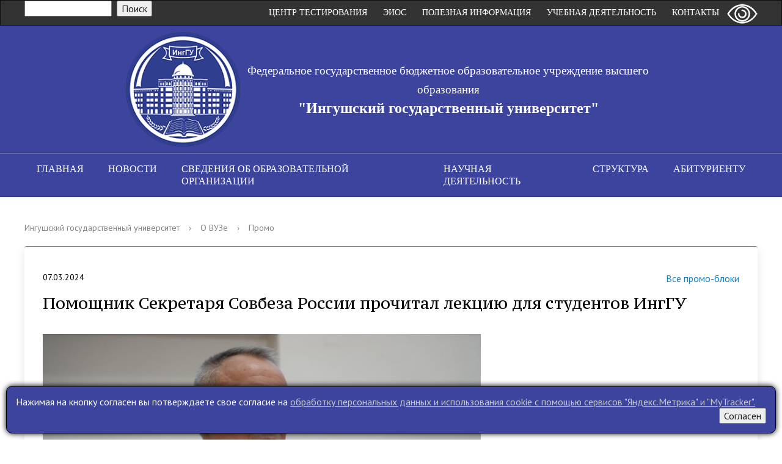

--- FILE ---
content_type: text/html; charset=utf-8
request_url: https://inggu.ru/about_the_university/promo/2050/
body_size: 12680
content:
<!DOCTYPE html>
<html>
<head>
    <meta charset="utf-8">
    <title>Помощник Секретаря Совбеза России прочитал лекцию для студентов ИнгГУ </title>
    <meta http-equiv="X-UA-Compatible" content="IE=edge">
	<link rel="icon" href="/bitrix/templates/inggu/favicon.png">
    <meta name="viewport" content="width=device-width, initial-scale=1">
    <link href="//fonts.googleapis.com/css?family=PT+Sans:400,700,400italic,700italic|PT+Serif+Caption:400,400italic&amp;subset=latin,cyrillic" rel="stylesheet">
    <script src="//ajax.googleapis.com/ajax/libs/jquery/2.1.3/jquery.min.js"></script>
	<meta name="viewport" content="width=device-width, initial-scale=1">  
	<script type="text/javascript">
		function hasAcceptCookie(){
			return document.cookie.match(/has_accept_cookie=Y/) != null;
		}
		window.hasAcceptCookie = hasAcceptCookie;
		var metricCallbacks = [];
		(function(){
			window.addEventListener("load", function(){
				var accept_banner = document.getElementsByClassName("accept__banner")[0];
				var accept_btn = document.getElementsByTagName("button")[0];
				if(!hasAcceptCookie()){
					accept_banner.style.display = "block";
				}
				accept_btn.addEventListener("click", function(){
					if(!hasAcceptCookie()){
						var curYear = (new Date()).getFullYear();
						var date = (new Date()).toUTCString().replace(curYear, curYear+1);
						var acceptCookie = "has_accept_cookie=Y; path=/; expires=" + date;
						document.cookie = acceptCookie;
						for(var i = 0; i < metricCallbacks.length; i++){
							metricCallbacks[i]();
						}
					}
					accept_banner.style.display = "none";
				})
			})
		})();
	</script>   
	<meta http-equiv="Content-Type" content="text/html; charset=UTF-8" />
<meta name="robots" content="index, follow" />
<meta name="keywords" content="ИнгГУ, ингушский, государственный, университет, ВУЗ, кафедры, специальности, бакалавриат, бакалавр, магистратура, магистр, аспирантура, ординатура, интернатура" />
<meta name="description" content="Официальный сайт Ингушского государственного университета" />
<style type="text/css">.bx-composite-btn {background: url(/bitrix/images/main/composite/sprite-1x.png) no-repeat right 0 #e94524;border-radius: 15px;color: #fff !important;display: inline-block;line-height: 30px;font-family: "Helvetica Neue", Helvetica, Arial, sans-serif !important;font-size: 12px !important;font-weight: bold !important;height: 31px !important;padding: 0 42px 0 17px !important;vertical-align: middle !important;text-decoration: none !important;}@media screen   and (min-device-width: 1200px)   and (max-device-width: 1600px)   and (-webkit-min-device-pixel-ratio: 2)  and (min-resolution: 192dpi) {.bx-composite-btn {background-image: url(/bitrix/images/main/composite/sprite-2x.png);background-size: 42px 124px;}}.bx-composite-btn-fixed {position: absolute;top: -45px;right: 15px;z-index: 10;}.bx-btn-white {background-position: right 0;color: #fff !important;}.bx-btn-black {background-position: right -31px;color: #000 !important;}.bx-btn-red {background-position: right -62px;color: #555 !important;}.bx-btn-grey {background-position: right -93px;color: #657b89 !important;}.bx-btn-border {border: 1px solid #d4d4d4;height: 29px !important;line-height: 29px !important;}.bx-composite-loading {display: block;width: 40px;height: 40px;background: url(/bitrix/images/main/composite/loading.gif);}</style>
<script data-skip-moving="true">(function(w, d) {var v = w.frameCacheVars = {"CACHE_MODE":"HTMLCACHE","banner":{"url":"https:\/\/www.1c-bitrix.ru\/composite\/","text":"Быстро с 1С-Битрикс","bgcolor":"#E94524","style":"white"},"storageBlocks":[],"dynamicBlocks":{"LkGdQn":"270b3c94efc6"},"AUTO_UPDATE":true,"AUTO_UPDATE_TTL":120,"version":2};var inv = false;if (v.AUTO_UPDATE === false){if (v.AUTO_UPDATE_TTL && v.AUTO_UPDATE_TTL > 0){var lm = Date.parse(d.lastModified);if (!isNaN(lm)){var td = new Date().getTime();if ((lm + v.AUTO_UPDATE_TTL * 1000) >= td){w.frameRequestStart = false;w.preventAutoUpdate = true;return;}inv = true;}}else{w.frameRequestStart = false;w.preventAutoUpdate = true;return;}}var r = w.XMLHttpRequest ? new XMLHttpRequest() : (w.ActiveXObject ? new w.ActiveXObject("Microsoft.XMLHTTP") : null);if (!r) { return; }w.frameRequestStart = true;var m = v.CACHE_MODE; var l = w.location; var x = new Date().getTime();var q = "?bxrand=" + x + (l.search.length > 0 ? "&" + l.search.substring(1) : "");var u = l.protocol + "//" + l.host + l.pathname + q;r.open("GET", u, true);r.setRequestHeader("BX-ACTION-TYPE", "get_dynamic");r.setRequestHeader("X-Bitrix-Composite", "get_dynamic");r.setRequestHeader("BX-CACHE-MODE", m);r.setRequestHeader("BX-CACHE-BLOCKS", v.dynamicBlocks ? JSON.stringify(v.dynamicBlocks) : "");if (inv){r.setRequestHeader("BX-INVALIDATE-CACHE", "Y");}try { r.setRequestHeader("BX-REF", d.referrer || "");} catch(e) {}if (m === "APPCACHE"){r.setRequestHeader("BX-APPCACHE-PARAMS", JSON.stringify(v.PARAMS));r.setRequestHeader("BX-APPCACHE-URL", v.PAGE_URL ? v.PAGE_URL : "");}r.onreadystatechange = function() {if (r.readyState != 4) { return; }var a = r.getResponseHeader("BX-RAND");var b = w.BX && w.BX.frameCache ? w.BX.frameCache : false;if (a != x || !((r.status >= 200 && r.status < 300) || r.status === 304 || r.status === 1223 || r.status === 0)){var f = {error:true, reason:a!=x?"bad_rand":"bad_status", url:u, xhr:r, status:r.status};if (w.BX && w.BX.ready && b){BX.ready(function() {setTimeout(function(){BX.onCustomEvent("onFrameDataRequestFail", [f]);}, 0);});}w.frameRequestFail = f;return;}if (b){b.onFrameDataReceived(r.responseText);if (!w.frameUpdateInvoked){b.update(false);}w.frameUpdateInvoked = true;}else{w.frameDataString = r.responseText;}};r.send();var p = w.performance;if (p && p.addEventListener && p.getEntries && p.setResourceTimingBufferSize){var e = 'resourcetimingbufferfull';var h = function() {if (w.BX && w.BX.frameCache && w.BX.frameCache.frameDataInserted){p.removeEventListener(e, h);}else {p.setResourceTimingBufferSize(p.getEntries().length + 50);}};p.addEventListener(e, h);}})(window, document);</script>


<link href="/bitrix/templates/inggu/components/bitrix/news/news/bitrix/news.detail/.default/style.css?1693228223184" type="text/css"  rel="stylesheet" />
<link href="/bitrix/templates/inggu/mobile.css?16932282233146" type="text/css"  data-template-style="true"  rel="stylesheet" />
<link href="/bitrix/templates/inggu/components/bitrix/menu/ad-menu/media.css?16932282241788" type="text/css"  data-template-style="true"  rel="stylesheet" />
<link href="/bitrix/components/bitrix/search.suggest.input/templates/.default/style.css?1674422800501" type="text/css"  data-template-style="true"  rel="stylesheet" />
<link href="/bitrix/templates/inggu/components/bitrix/menu/topmenu/style.css?16932282242342" type="text/css"  data-template-style="true"  rel="stylesheet" />
<link href="/bitrix/templates/inggu/components/bitrix/menu/ad-menu/style.css?16932282241416" type="text/css"  data-template-style="true"  rel="stylesheet" />
<link href="/bitrix/templates/inggu/template_styles.css?1760711705120809" type="text/css"  data-template-style="true"  rel="stylesheet" />
<link href="/bitrix/templates/inggu/special_version.css?169322822379463" type="text/css"  data-template-style="true"  rel="stylesheet" />
<script>if(!window.BX)window.BX={};if(!window.BX.message)window.BX.message=function(mess){if(typeof mess==='object'){for(let i in mess) {BX.message[i]=mess[i];} return true;}};</script>
<script>(window.BX||top.BX).message({"JS_CORE_LOADING":"Загрузка...","JS_CORE_NO_DATA":"- Нет данных -","JS_CORE_WINDOW_CLOSE":"Закрыть","JS_CORE_WINDOW_EXPAND":"Развернуть","JS_CORE_WINDOW_NARROW":"Свернуть в окно","JS_CORE_WINDOW_SAVE":"Сохранить","JS_CORE_WINDOW_CANCEL":"Отменить","JS_CORE_WINDOW_CONTINUE":"Продолжить","JS_CORE_H":"ч","JS_CORE_M":"м","JS_CORE_S":"с","JSADM_AI_HIDE_EXTRA":"Скрыть лишние","JSADM_AI_ALL_NOTIF":"Показать все","JSADM_AUTH_REQ":"Требуется авторизация!","JS_CORE_WINDOW_AUTH":"Войти","JS_CORE_IMAGE_FULL":"Полный размер"});</script>

<script src="/bitrix/js/main/core/core.min.js?1747219278225353"></script>

<script>BX.Runtime.registerExtension({"name":"main.core","namespace":"BX","loaded":true});</script>
<script>BX.setJSList(["\/bitrix\/js\/main\/core\/core_ajax.js","\/bitrix\/js\/main\/core\/core_promise.js","\/bitrix\/js\/main\/polyfill\/promise\/js\/promise.js","\/bitrix\/js\/main\/loadext\/loadext.js","\/bitrix\/js\/main\/loadext\/extension.js","\/bitrix\/js\/main\/polyfill\/promise\/js\/promise.js","\/bitrix\/js\/main\/polyfill\/find\/js\/find.js","\/bitrix\/js\/main\/polyfill\/includes\/js\/includes.js","\/bitrix\/js\/main\/polyfill\/matches\/js\/matches.js","\/bitrix\/js\/ui\/polyfill\/closest\/js\/closest.js","\/bitrix\/js\/main\/polyfill\/fill\/main.polyfill.fill.js","\/bitrix\/js\/main\/polyfill\/find\/js\/find.js","\/bitrix\/js\/main\/polyfill\/matches\/js\/matches.js","\/bitrix\/js\/main\/polyfill\/core\/dist\/polyfill.bundle.js","\/bitrix\/js\/main\/core\/core.js","\/bitrix\/js\/main\/polyfill\/intersectionobserver\/js\/intersectionobserver.js","\/bitrix\/js\/main\/lazyload\/dist\/lazyload.bundle.js","\/bitrix\/js\/main\/polyfill\/core\/dist\/polyfill.bundle.js","\/bitrix\/js\/main\/parambag\/dist\/parambag.bundle.js"]);
</script>
<script>BX.Runtime.registerExtension({"name":"ui.dexie","namespace":"BX.Dexie3","loaded":true});</script>
<script>BX.Runtime.registerExtension({"name":"ls","namespace":"window","loaded":true});</script>
<script>BX.Runtime.registerExtension({"name":"fx","namespace":"window","loaded":true});</script>
<script>BX.Runtime.registerExtension({"name":"fc","namespace":"window","loaded":true});</script>
<script>(window.BX||top.BX).message({"LANGUAGE_ID":"ru","FORMAT_DATE":"DD.MM.YYYY","FORMAT_DATETIME":"DD.MM.YYYY HH:MI:SS","COOKIE_PREFIX":"BITRIX_SM","SERVER_TZ_OFFSET":"10800","UTF_MODE":"Y","SITE_ID":"s1","SITE_DIR":"\/"});</script>


<script src="/bitrix/js/ui/dexie/dist/dexie3.bundle.min.js?173651227588274"></script>
<script src="/bitrix/js/main/core/core_ls.min.js?17472192692683"></script>
<script src="/bitrix/js/main/core/core_fx.min.js?16744226939768"></script>
<script src="/bitrix/js/main/core/core_frame_cache.min.js?174721926911132"></script>
<script src="/bitrix/js/vkteam.tracker/script.js?17374536883445"></script>

        <!-- Top.Mail.Ru counter -->
        <script type="text/javascript">
            var _tmr = window._tmr || (window._tmr = []);
            (function(){
                function vkmetrics(){
                  _tmr.push({id: "3603288", type: "pageView", start: (new Date()).getTime()});
                  (function (d, w, id) {
                    if (d.getElementById(id)) return;
                    var ts = d.createElement("script");
                    ts.type = "text/javascript";
                    ts.async = true;
                    ts.id = id;
                    ts.src = "https://top-fwz1.mail.ru/js/code.js";
                    var f = function () {
                        var s = d.getElementsByTagName("script")[0];
                        s.parentNode.insertBefore(ts, s);
                    };
                    if (w.opera == "[object Opera]") {
                        d.addEventListener("DOMContentLoaded", f, false);
                    } else {
                        f();
                    }
                  })(document, window, "tmr-code");
                }
                if(hasAcceptCookie()){
                    vkmetrics();
                }else{
                    metricCallbacks.push(vkmetrics);
                }
            })()
        </script>
        <noscript>
            <div><img src="https://top-fwz1.mail.ru/counter?id=3603288;js=na"
                      style="position:absolute;left:-9999px;"
                      alt="Top.Mail.Ru"/></div>
        </noscript>
        <!-- /Top.Mail.Ru counter -->

        
        



<script src="/bitrix/templates/inggu/js/jquery.formstyler.min.js?169322822315916"></script>
<script src="/bitrix/templates/inggu/js/jquery.magnificpopup.min.js?169322822321243"></script>
<script src="/bitrix/templates/inggu/js/jquery.cookie.min.js?16932282231442"></script>
<script src="/bitrix/templates/inggu/js/jquery.matchHeight-min.js?16932282233045"></script>
<script src="/bitrix/templates/inggu/js/jquery.mobileNav.js?16932282231914"></script>
<script src="/bitrix/templates/inggu/js/owl.carousel.min.js?169322822340534"></script>
<script src="/bitrix/templates/inggu/js/easypaginate.js?16932282232237"></script>
<script src="/bitrix/templates/inggu/js/jquery.flexslider-min.js?16932282237904"></script>
<script src="/bitrix/templates/inggu/js/jquery.skitter.min.js?169322822370246"></script>
<script src="/bitrix/templates/inggu/js/special_version.js?16932282234451"></script>
<script src="/bitrix/templates/inggu/js/hls.js?1693228223241648"></script>
<script src="/bitrix/templates/inggu/js/mobmenu.js?1693228223176"></script>
<script src="/bitrix/components/bitrix/search.suggest.input/templates/.default/script.min.js?17472192847997"></script>
<script>var _ba = _ba || []; _ba.push(["aid", "b9de5f3bdf1a771bb2cd0202e4e8fbd7"]); _ba.push(["host", "inggu.ru"]); (function() {var ba = document.createElement("script"); ba.type = "text/javascript"; ba.async = true;ba.src = (document.location.protocol == "https:" ? "https://" : "http://") + "bitrix.info/ba.js";var s = document.getElementsByTagName("script")[0];s.parentNode.insertBefore(ba, s);})();</script>


                        		                            		<script src="https://www.google.com/recaptcha/api.js"></script>
<script type="text/javascript" charset="utf-8">
    var $ = jQuery.noConflict();
    $(window).load(function() {
    $('.flexslider').flexslider({
          animation: "fade"
    });
	
	$(function() {
		$('.show_menu').click(function(){
				$('.menu').fadeIn();
				$('.show_menu').fadeOut();
				$('.hide_menu').fadeIn();
		});
		$('.hide_menu').click(function(){
				$('.menu').fadeOut();
				$('.show_menu').fadeIn();
				$('.hide_menu').fadeOut();
		});
	});
  });
</script>

  <!-- Init Skitter -->
  <script type="text/javascript" language="javascript">
    $(document).ready(function() {
      $('.skitter-large').skitter({
        numbers: true,
        dots: false
      });
    });
  </script>

<script type="text/javascript">
	
jQuery(function($){
	
	$('ul#items').easyPaginate({
		step:4
	});
	
});    
    
    </script>

<!-- Yandex.Metrika counter -->
<script type="text/javascript" >
	(function(){
		function ydmetrics(){
		   (function(m,e,t,r,i,k,a){m[i]=m[i]||function(){(m[i].a=m[i].a||[]).push(arguments)};
		   m[i].l=1*new Date();k=e.createElement(t),a=e.getElementsByTagName(t)[0],k.async=1,k.src=r,a.parentNode.insertBefore(k,a)})
		   (window, document, "script", "https://mc.yandex.ru/metrika/tag.js", "ym");
		
		   ym(38836490, "init", {
				clickmap:true,
				trackLinks:true,
				accurateTrackBounce:true,
				webvisor:true
		   });
		}
		if(hasAcceptCookie()){
			ydmetrics();
		}else{
			metricCallbacks.push(ydmetrics);
		}
	})();
</script>
<noscript><div><img src="https://mc.yandex.ru/watch/38836490" style="position:absolute; left:-9999px;" alt="" /></div></noscript>
<!-- /Yandex.Metrika counter -->
	<script type="text/javascript">
		window.addEventListener("load", function(){
		let forms = document.querySelectorAll(".refwithcons");
		for(let i = 0; i < forms.length; i++){
			let inp = forms[i].querySelector("input");
			let span = forms[i].querySelector("span");
			let btn = forms[i].querySelector("button");
			forms[i].addEventListener("submit", function(e){
				if(!inp.checked){
					e.preventDefault();
					span.classList.add("form__error");
				}
			});
			inp.addEventListener("click", function(e){
				span.classList.remove("form__error");
			});
		}})
	</script>
<style>
	.accept__banner{
		display: none;
		background-color: #3d449e;
		color: white;
		position: fixed;
		left: 10px;
		right: 10px;
		bottom: 10px;
		border: 1px solid black;
		padding: 15px;
		z-index: 10;
		box-shadow: 0px 0px 10px black;
		border-radius: 10px;
	}
	.accept__banner>button{
		float: right;
	}
	.accept__banner>span>a{
		text-decoration: underline;
		color: rgb(200,200,200);
	}
	.accept__banner>span>a:hover{
		text-decoration: underline;
		color: white;
	}
	.refwithcons > button{
		color: inherit;
    	text-decoration: underline;
    	border: none;
    	outline: none;
    	background: none;
    	cursor: pointer;
    	text-align: initial;
	}
	.refwithcons a{
		text-decoration: underline;
	}
	.form__error, .form__error a{
		color: red;
	}
</style>


</head>

<body>
<div class="mb-hide"></div>
<div class="body-wrapper clearfix">
	<div class="special-settings">
		<div class="container special-panel-container">
			<div class="content">
				<div class="aa-block aaFontsize">
					<div class="fl-l">Размер:</div>
					<a class="aaFontsize-small" data-aa-fontsize="small" href="#" title="Уменьшенный размер шрифта">A</a>
				    <a class="aaFontsize-normal a-current" href="#" data-aa-fontsize="normal" title="Нормальный размер шрифта">A</a>
				    <a class="aaFontsize-big" data-aa-fontsize="big" href="#" title="Увеличенный размер шрифта">A</a>
				</div>
				<div class="aa-block aaColor">
					Цвет:
					<a class="aaColor-black a-current" data-aa-color="black" href="#" title="Черным по белому"><span>C</span></a>
				    <a class="aaColor-yellow" data-aa-color="yellow" href="#" title="Желтым по черному"><span>C</span></a>
				    <a class="aaColor-blue" data-aa-color="blue" href="#" title="Синим по голубому"><span>C</span></a>
				</div>

				<div class="aa-block aaImage">
					Изображения
				<span class="aaImage-wrapper">
					<a class="aaImage-on a-current" data-aa-image="on" href="#">Вкл.</a>
					<a class="aaImage-off" data-aa-image="off" href="#">Выкл.</a>
				</span>
				</div>
				<span class="aa-block"><a href="/?set-aa=normal" data-aa-off><i class="icon icon-special-version"></i> Обычная версия сайта</a></span>
			</div>
		</div>
	</div>

    <header>
	    <div class="container container-top-header">
		    <div class="content">
			    <div class="col col-mb-12">
                    
                    <span class="headcol">
                    	<div class="socseti">
                    				 <div class="search-form">
<form action="/search/index.php">
	<script>
	BX.ready(function(){
		var input = BX("qplSKIW");
		if (input)
			new JsSuggest(input, 'pe:10,md5:,site:s1');
	});
</script>
<IFRAME
	style="width:0px; height:0px; border: 0px;"
	src="javascript:''"
	name="qplSKIW_div_frame"
	id="qplSKIW_div_frame"
></IFRAME><input
			size="15"
		name="q"
	id="qplSKIW"
	value=""
	class="search-suggest"
	type="text"
	autocomplete="off"
/>
&nbsp;<input name="s" type="submit" value="Поиск" />
</form>
</div><br>	
                    	</div>
						<div class="headmenu">
					<div id="bxdynamic_LkGdQn_start" style="display:none"></div>
<a class="gamburg"></a>
<ul class="topmenu">

	
	
		
							<li><a href="/contacts/" class="root-item">Контакты</a></li>
			
		
	
	

	
	
		
							<li><a href="/ucheba/" class="root-item">Учебная деятельность</a></li>
			
		
	
	

	
	
		
							<li><a href="/info/" class="root-item">Полезная информация</a></li>
			
		
	
	

	
	
		
							<li><a href="/struktura/elektronnaya-informatsionno-obrazovatelnaya-sreda.php" class="root-item">ЭИОС</a></li>
			
		
	
	

	
	
		
							<li><a href="/tsentr-testirovania/index.php" class="root-item">Центр Тестирования</a></li>
			
		
	
	


</ul>
<div class="menu-clear-left"></div>
<div id="bxdynamic_LkGdQn_end" style="display:none"></div>                    </div>
						<span class="aa-hide" itemprop="Copy"><a class="fl-r" href="/?set-aa=special" data-aa-on title="Версия для слабовидящих"><i class="icon icon-special-version"></i><span class="hide">Версия для слабовидящих</span></a></span>
					</span>
					<span class="tablet-hide dt-hide ld-hide">
						<span class="aa-hide" itemprop="Copy"><a class="fl-r mr50" href="/?set-aa=special" data-aa-on><i class="icon icon-special-version"></i><span class="hide">Версия для слабовидящих</span></a></span>
					</span>
			    </div>
		    </div>
	    </div>

        <div class="container container-red pt10 pb10">
            <div class="content">
                <div class="col-mb-12 col-12 col-dt-7">
                    <div class="logo-block">
                        <a href="/" class="logoimg"><img alt="0258a879ba6ca6a6430f67ca0ecf3c3d.png" src="/upload/medialibrary/36f/mytf2zti0qg5mvg1bw7rc0e0rhoz8q8m.png" title="ФГБОУ ВО ИнгГУ">                        </a>
                        <a href="/">
									<span class="sitename">
                    					<span class="sitename1">Федеральное государственное бюджетное образовательное учреждение высшего образования</span><br>
 <span class="sitename2">"Ингушский государственный университет"</span><br>
									</span>
                        </a>
						<!-- <a href="https://priem.inggu.ru" target="_blank"><img width="300" height="auto" src="/abitur/priem_online24.png" height="241" align="middle" alt="Онлайн сервис подачи документов для поступления"></a> -->
						 
</div>
                </div>
                 

            </div>
        </div>

        <div class="container container-top-navigation">
            <div class="content">
                <div class="col col-mb-hide col-12">
                    
                        
<nav class="dws-menu">
<input type="checkbox" name="toggle" id="menu" class="toggleMenu">
<label for="menu" class="toggleMenu"><i class="fa fa-bars"></i>Меню</label>
<ul>
                                <li><a href="/">Главная</a></li>
                                                <li><a href="/about_the_university/news/">Новости</a></li>
                                                                <li>
				<input type="checkbox" name="toggle" class="toggleSubmenu" id="sub_m1">
				<a href="/sveden/">Сведения об образовательной организации</a>
				<label for="sub_m1" class="toggleSubmenu"></label>
                                    <ul>
                                                            <li><a href="/sveden/common/">Основные сведения</a></li>
                                                <li><a href="/sveden/struct/">Структура и органы управления образовательной организацией</a></li>
                                                <li><a href="/sveden/document/">Документы</a></li>
                                                <li><a href="/sveden/education/">Образование</a></li>
                                                <li><a href="/sveden/eduStandarts/">Образовательные стандарты и требования</a></li>
                                                <li><a href="/sveden/managers/">Руководство</a></li>
                                                <li><a href="/sveden/employees">Педагогический состав</a></li>
                                                <li><a href="/sveden/objects/">Материально-техническое обеспечение и оснащённость образовательного процесса. Доступная среда</a></li>
                                                <li><a href="/sveden/grants/">Стипендии и меры поддержки обучающихся</a></li>
                                                <li><a href="/sveden/paid_edu/">Платные образовательные услуги</a></li>
                                                <li><a href="/sveden/budget/">Финансово-хозяйственная деятельность</a></li>
                                                <li><a href="/sveden/vacant/">Вакантные места для приёма (перевода) обучающихся</a></li>
                                                <li><a href="/sveden/ovz/">Доступная среда</a></li>
                                                <li><a href="/sveden/inter/">Международное сотрудничество</a></li>
                                                <li><a href="/sveden/catering/">Организация питания в образовательной организации</a></li>
                                        </ul></li>
                                            <li>
				<input type="checkbox" name="toggle" class="toggleSubmenu" id="sub_m1">
				<a href="/nauchnaya-deyatelnost/">Научная деятельность</a>
				<label for="sub_m1" class="toggleSubmenu"></label>
                                    <ul>
                                                            <li><a href="/nauchnaya-deyatelnost/otdel-aspirantury-ordinatury-i-internatury/">Отдел подготовки кадров высшей квалификации</a></li>
                                                <li><a href="/nauchnaya-deyatelnost/nauchnye-meropriyatiya/">Научные мероприятия</a></li>
                                                <li><a href="/nauchnaya-deyatelnost/nauchnye-dostizheniya/">Научные достижения</a></li>
                                                <li><a href="/nauchnaya-deyatelnost/periodicheskie-izdaniya-vuza">Периодические издания ВУЗа</a></li>
                                                <li><a href="/nauchnaya-deyatelnost/neperiodicheskie-izdaniya-vuza">Непериодические издания ВУЗа</a></li>
                                                <li><a href="/nauchnaya-deyatelnost/studencheskoe-nauchnoe-obshchestvo/">Студенческое научное общество</a></li>
                                                <li><a href="/nauchnaya-deyatelnost/vakansii/vakansii.pdf">Вакансии</a></li>
                                                <li><a href="/nauchnaya-deyatelnost/polozhenie-o-grantakh-inggu/">Конкурсы и гранты</a></li>
                                                <li><a href="/nauchnaya-deyatelnost/informatsiya-po-nauchnym-zhurnalam">Информация по научным журналам</a></li>
                                                <li><a href="/nauchnaya-deyatelnost/sovet-molodykh-uchenykh">Совет молодых ученых</a></li>
                                                <li><a href="/nauchnaya-deyatelnost/otdel-organizatsii-nauchnogo-razvitiya-i-grantov">Отдел организации научного развития и грантов</a></li>
                                        </ul></li>
                                            <li>
				<input type="checkbox" name="toggle" class="toggleSubmenu" id="sub_m1">
				<a href="/struktura/">Структура</a>
				<label for="sub_m1" class="toggleSubmenu"></label>
                                    <ul>
                                                            <li><a href="/struktura/rektorat/">Ректорат</a></li>
                                                <li><a href="/about_the_university/departments/">Факультеты</a></li>
                                                <li><a href="/struktura/kafedry/">Кафедры</a></li>
                                                <li><a href="/struktura/mezhdunarodnaya-deyatelnost">Международная деятельность</a></li>
                                                <li><a href="/struktura/inzhiniringovyy-tsentr/">Инжиниринговый центр</a></li>
                                                <li><a href="/struktura/institut-dopolnitelnogo-obrazovaniya/">Институт дополнительного профессионального образования</a></li>
                                                <li><a href="/abitur/vnutrennyaya-sistema-otsenki-kachestva-obrazovaniya-vsoko.php?clear_cache=Y">Внутренняя система оценки качества образования (ВСОКО)</a></li>
                                                <li><a href="/struktura/akkreditatsiya-spetsialistov/">Аккредитация специалистов</a></li>
                                                <li><a href="/struktura/vuc">Военный учебный центр</a></li>
                                                <li><a href="/struktura/informatsionno-resursnyy-tsentr">Информационно-ресурсный центр</a></li>
                                        </ul></li>
                            <li><a href="/abitur/index(1)(1).php">Абитуриенту</a></li>
                            </ul>
</ul>
   </nav>                   
                 
                </div>
            </div>
        </div>
    </header>

    
    <div class="container container-main col-margin">
        <div class="content">
     
            <div class="col col-mb-12 col-8 col-dt-9">
                <div class="breadcrumb"><ul><li><a href="/" title="Ингушский государственный университет">Ингушский государственный университет</a></li><li><span class="crumb_marker">&rsaquo;</span></li><li><a href="/about_the_university/" title="О ВУЗе">О ВУЗе</a></li><li><span class="crumb_marker">&rsaquo;</span></li><li><span>Промо</span></li></ul></div>                                <div class="white-box col-margin-bottom padding-box ">
                        <div class="news-detail">
        <div class="news-item">
            <div class="clearfix">
                <div class="news-item-date fl-l mt10">07.03.2024</div>
                <div class="fl-r"><a href="/about_the_university/promo/" class="btn btn-link"><i class="icon icon-arrow-left"></i>Все промо-блоки</a></div>
            </div>
                                <h1>Помощник Секретаря Совбеза России прочитал лекцию для студентов ИнгГУ </h1>
                                        
            <div class="news-item-text clearfix">
          
                <p>
 <img width="717" alt="DSC01873.JPG" src="/upload/medialibrary/7ea/4lakiylou40zdvkige2y6kc30shl4qia.JPG" height="478" title="DSC01873.JPG"><br>
</p>
<p>
	 В Ингушском государственном университете прошла встреча помощника Секретаря Совета Безопасности Российской Федерации, генерал-майора, боевого офицера спецназа, кавалера трех орденов Мужества&nbsp;Наиля Мухитова со студентами и преподавателями вуза.
</p>
<p>
	 Лекция Наиля Мансуровича прошла при полном зале и вызвала живой отклик учащихся. Он рассказал об исторических событиях, приведших к текущей международной обстановке и соотношению сил в мире.
</p>
<p>
 <img width="717" alt="DSC01201.JPG" src="/upload/medialibrary/031/4pklila89mej21ho6ho9r9lp4ecrkx9u.JPG" height="478" title="DSC01201.JPG"><br>
</p>
<p>
	 Лектор вел открытый диалог с представителями студенчества, откровенно отвечая на их вопросы, касающиеся внешней и внутренней политики государства. Слушателей интересовало мнение Наиля Мансуровича относительно современного миропорядка и роли России в геополитических процессах. Также обсуждалась специальная военная операция, говорили о внешнем давлении и мерах защиты от деструктивной идеологии, не соответствующей традиционным для нашего многонационального и многоконфессионального народа ценностям, попытках извне дестабилизировать общественные отношения внутри страны и усилиях оппонентов по вовлечению молодежи в противозаконную деятельность.
</p>
<p>
	 &nbsp;<img width="717" alt="DSC01907.JPG" src="/upload/medialibrary/e7b/oyyeewpoo028j1gpdvgquqt3iwjnkm4x.JPG" height="478" title="DSC01907.JPG">
</p>
<p>
	 Наиль Мансурович отметил исключительную заинтересованность собравшихся на мероприятие молодых людей в решении проблем развития родной страны и республики и поблагодарил всех пришедших на встречу.
</p>
<p>
	 Студенты, в свою очередь, попросили о совместной фотографии на память и выразили надежду на скорую встречу.
</p>
<p>
 <img width="717" alt="DSC02034.JPG" src="/upload/medialibrary/4a0/onqoig0v5zfczaozrel7fv1xr1yyav49.JPG" height="478" title="DSC02034.JPG">
</p>            </div> <!-- .news-item-text clearfix -->

                                        </div> <!-- .news-item -->
    </div> <!-- .news-detail -->
                </div>
                            </div>
        </div>
    </div>
</div>
<div class="footer-wrapper">

    <footer class="container container-footer">
       
        <div class="content">
            <div class="col col-mb-12 col-4">
                &copy; Ингушский государственный университет<br>
                <a href="/contacts/">Контакты</a>
                <br><a href="/userconsent/?data=eyJpZCI6IjEiLCJyZXBsYWNlIjpbXX0%3D&sec=NGE1NWE0NzRmYzJiYTc5OWNjNzVmMjE0NDRmOGU5NzA0MjMwOTM3YmNmYWFkMzE5OGQ1MWEwY2U3YWY0Y2Q0YQ%3D%3D">Политика конфиденциальности</a>            </div>

            <div class="col col-mb-12 col-4">                                 
            </div>

            <div class="col col-mb-12 col-4">
               <div> <a target="_blank" href="https://vk.com/inggu_official"><img width="70" src="/images/banners/vk.png" height="69"></a>&nbsp;<a href="https://t.me/fgbouvoinggu"><img width="70" src="/images/banners/tg.png" height="69"></a>&nbsp;<a href="https://rutube.ru/channel/25581446/"><img width="71" alt="Icon_RUTUBE_dark_color.png" src="/upload/medialibrary/e4b/48db7wls19db6ceavuutowo11zliwvzh.png" height="69" title="Icon_RUTUBE_dark_color.png"></a>&nbsp;&nbsp;<br>                </div>
                <div class="oldsite">
                </br>

                </div>
                <div id="bx-composite-banner"></div>
            </div>
    </footer>
</div> <!-- .footer-wrapper -->

<div class="mobile-nav-wrapper">
    <div class="mobile-nav">
    </div>
</div>
	<div class="accept__banner">
		<span>Нажимая на кнопку согласен вы потверждаете свое согласие на <a href="/cookieconsent.php">обработку персональных данных и использования cookie c помощью сервисов "Яндекс.Метрика" и "MyTracker".</a></span>
		<button>Согласен</button>
	</div>
</body>

</html><!--b9a718e1195144e23d588fe4ae012334-->

--- FILE ---
content_type: text/css
request_url: https://inggu.ru/bitrix/templates/inggu/mobile.css?16932282233146
body_size: 337
content:
/* monitors and laptops */
@media screen and (min-width: 1240px)  {
	
}

/* tablet */
@media screen and (min-width: 1024px) and (max-width: 1240px)  {}

@media screen and (min-width: 768px) and (max-width: 1024px) {}

/* mobile */
@media screen and (max-width: 768px) {}

/* iPad in portrait & landscape */
@media only screen and (min-device-width : 768px) and (max-device-width : 1024px)  {}

/* iPad in landscape */
@media only screen and (min-device-width : 768px) and (max-device-width : 1024px) and (orientation : landscape) {}

/* iPad in portrait */
@media only screen and (min-device-width : 768px) and (max-device-width : 1024px) and (orientation : portrait) {}

/* Retina iPad in portrait & landscape */
@media only screen and (min-device-width : 768px) and (max-device-width : 1024px) and (-webkit-min-device-pixel-ratio: 2) {}

/* Retina iPad in landscape */
@media only screen and (min-device-width : 768px) and (max-device-width : 1024px) and (orientation : landscape)
and (-webkit-min-device-pixel-ratio: 2) {}

/* Retina iPad in portrait */
@media only screen and (min-device-width : 768px) and (max-device-width : 1024px) and (orientation : portrait) and (-webkit-min-device-pixel-ratio: 2) {}

/* iPad 1 & 2 in portrait & landscape */
@media only screen and (min-device-width : 768px) and (max-device-width : 1024px) and (-webkit-min-device-pixel-ratio: 1){}

/* iPad 1 & 2 in landscape */
@media only screen and (min-device-width : 768px) and (max-device-width : 1024px) and (orientation : landscape) and (-webkit-min-device-pixel-ratio: 1)  {}

/* iPad 1 & 2 in portrait */
@media only screen and (min-device-width : 768px) and (max-device-width : 1024px) and (orientation : portrait) and (-webkit-min-device-pixel-ratio: 1) {}

/* iPad mini in portrait & landscape */
@media only screen and (min-device-width : 768px) and (max-device-width : 1024px) and (-webkit-min-device-pixel-ratio: 1)  {}

/* iPad mini in landscape */
@media only screen and (min-device-width : 768px) and (max-device-width : 1024px) and (orientation : landscape) and (-webkit-min-device-pixel-ratio: 1)  {}

/* iPad mini in portrait */
@media only screen and (min-device-width : 768px) and (max-device-width : 1024px) and (orientation : portrait) and (-webkit-min-device-pixel-ratio: 1)  {}

/* iPhone 5 in portrait & landscape */
@media only screen and (min-device-width : 320px) and (max-device-width : 568px) {}

/* iPhone 5 in landscape */
@media only screen and (min-device-width : 320px) and (max-device-width : 568px) and (orientation : landscape) {}

/* iPhone 5 in portrait */
@media only screen and (min-device-width : 320px) and (max-device-width : 568px) and (orientation : portrait) {}

/* iPhone 2G-4S in portrait & landscape */
@media only screen and (min-device-width : 320px) and (max-device-width : 480px) {
.parallax {
 	display:none;   
}
}

/* iPhone 2G-4S in landscape */
@media only screen and (min-device-width : 320px) and (max-device-width : 480px) and (orientation : landscape) {}

/* iPhone 2G-4S in portrait */
@media only screen and (min-device-width : 320px) and (max-device-width : 480px) and (orientation : portrait) {}

--- FILE ---
content_type: text/css
request_url: https://inggu.ru/bitrix/templates/inggu/components/bitrix/menu/ad-menu/media.css?16932282241788
body_size: 605
content:


.dws-menu [type="checkbox"],
.dws-menu label.toggleSubmenu{
 display: none;
}
.dws-menu label.toggleMenu{
 background: #fff;
 filter: progid:DXImageTransform.Microsoft.gradient( startColorstr='#c9c9c9', endColorstr='#757577',GradientType=0 ); /* IE6-9 */

 display: none;
 padding: 15px 40px;
 text-transform: uppercase;
 font-size: 14px;
 cursor: pointer;
 position: relative;
}

.dws-menu label.toggleMenu .fa{
 position: absolute;
 top: 15px;
 left: 12px;
 font-size: 18px;
}
@media all and (max-width: 800px){
 .dws-menu{
  overflow: hidden;
 }
 .dws-menu ul{
  display: block;
  max-height: 0;
  transition: max-height 0.3s;
 }
 .dws-menu li>ul li ul{
  position: absolute;
  right: auto;
  top: auto;
 }
 .dws-menu label.toggleMenu{
  display: block;
 }
 input.toggleMenu:checked + label.toggleMenu{
  background: #fff;
  color: #000;
 }
 input.toggleMenu:checked ~ ul,
 input.toggleSubmenu:checked ~ ul{
  display: block;
  position: relative;
  max-height: 5000px;
  transition: max-height 2s ease-in;
 }
 .dws-menu label.toggleSubmenu{
  position: absolute;
  top: 0;
  right: 0;
  width: 100%;
  height: 100%;
  cursor: pointer;
  display: block;
 }
 input.toggleSubmenu:checked ~ a{
  background: #fff;
  color: #000;
 }
 .dws-menu label.toggleSubmenu .fa:before{
  content: "\f0d7";
  color: #454547;
 }
 .dws-menu label.toggleSubmenu .fa{
  position: absolute;
  top: 15px;
  right: 30px;
 }
 .dws-menu input.toggleSubmenu:checked ~ label.toggleSubmenu .fa::before{
  content: "\f0d8";
  color: #ffffff;
 }

.fa-navicon:before,
.fa-reorder:before,
.fa-bars:before {
    background: rgba(0, 0, 0, 0) url("hamb.png") no-repeat scroll 0 0 / 100% auto;
    content: "";
    display: block;
    height: 20px;
    position: relative;
    width: 20px;
}

.col {
	width:100%;
}

}


--- FILE ---
content_type: text/css
request_url: https://inggu.ru/bitrix/templates/inggu/special_version.css?169322822379463
body_size: 9383
content:
/* ==========================================================================
   Общие стили для всех вариантов спецверсии сайта */
/* ========================================================================== */
.special-aaVersion-on {
  /* ==========================================================================
		   Отключение картинок */
  /* ========================================================================== */
}
.special-aaVersion-on a {
  text-decoration: underline;
}
.special-aaVersion-on a:hover,
.special-aaVersion-on a:active {
  text-decoration: none;
}
.special-aaVersion-on .news-item:before,
.special-aaVersion-on .news-item:after {
  content: " ";
  display: table;
}
.special-aaVersion-on .news-item:after {
  clear: both;
}
.special-aaVersion-on .container-white,
.special-aaVersion-on .container-top-navigation,
.special-aaVersion-on .primary-box,
.special-aaVersion-on .secondary-box,
.special-aaVersion-on .white-box,
.special-aaVersion-on .container-footer,
.special-aaVersion-on .program-item-box > ul > li,
.special-aaVersion-on .container-big-primary {
  background: inherit;
}
.special-aaVersion-on .primary-box,
.special-aaVersion-on .primary-border-box,
.special-aaVersion-on .secondary-box {
  border: 0;
}
.special-aaVersion-on .program-item .secondary-box {
  border: 0;
}
.special-aaVersion-on .table-noborder th:first-child,
.special-aaVersion-on .table-noborder td:first-child {
  padding-left: 10px;
}
.special-aaVersion-on .gos-accreditation-text:after,
.special-aaVersion-on .slider-item {
  background-image: none !important;
}
.special-aaVersion-on .white-hero h1 {
  float: none;
  width: 100%;
}
.special-aaVersion-on .slider-item .col {
  width: 100% !important;
}
.special-aaVersion-on .big-slider {
  border-bottom: solid 2px;
}
.special-aaVersion-on .owl-next,
.special-aaVersion-on .owl-prev {
  text-indent: 0;
  width: 80px;
  height: 30px;
  line-height: 30px;
  vertical-align: middle;
  background: none;
  position: relative;
  margin: 0;
  text-decoration: underline;
}
.special-aaVersion-on .owl-next:hover,
.special-aaVersion-on .owl-prev:hover {
  text-decoration: none;
}
.special-aaVersion-on .owl-next:after,
.special-aaVersion-on .owl-prev:after {
  position: absolute;
  content: ' ';
  top: 4px;
  height: 30px;
  width: 15px;
  background-position: -120px 0;
}
.special-aaVersion-on .owl-next {
  padding-right: 45px;
  text-align: right;
}
.special-aaVersion-on .owl-next:after {
  background-position: -135px 0;
  right: 0;
}
.special-aaVersion-on .owl-prev {
  padding-left: 45px;
}
.special-aaVersion-on .owl-prev:after {
  left: 0;
}
.special-aaVersion-on .social-network {
  line-height: 40px;
  position: relative;
  display: block;
  float: left;
  width: auto;
  margin-right: 15px;
  vertical-align: middle;
}
.special-aaVersion-on .social-network:after {
  content: attr(title);
  top: 7px;
  position: relative;
}
.special-aaVersion-on .social-network .icon {
  width: 40px;
  height: 40px;
  margin-right: 10px;
}
.special-aaVersion-on .icon-social-vk {
  background-position: -120px -40px;
}
.special-aaVersion-on .icon-social-tw {
  background-position: -120px -80px;
}
.special-aaVersion-on .icon-social-fb {
  background-position: -120px -120px;
}
.special-aaVersion-on .icon-social-inst {
  background-position: -120px -160px;
}
.special-aaVersion-on .icon-social-in {
  background-position: -120px -200px;
}
.special-aaVersion-on .icon-social-gplus {
  background-position: -120px -240px;
}
.special-aaVersion-on .container-m50 {
  margin: 0;
}
.special-aaVersion-on .news-item-date {
  font-style: italic;
}
.special-aaVersion-on .news-item-header {
  font-size: 110%;
}
.special-aaVersion-on .news-item-header + p {
  display: none;
}
.special-aaVersion-on .news-item-main .news-item-header {
  font-size: 110%;
}
.special-aaVersion-on .news-item-main .news-item-header + p {
  display: block;
}
.special-aaVersion-on .news-item {
  border-bottom: 0;
}
.special-aaVersion-on .mobile-nav-wrapper {
  top: 0;
  padding-top: 50px;
}
.special-aaVersion-on.special-aaImage-off img {
  display: none !important;
}
.special-aaVersion-on.special-aaImage-off .slider-item {
  background-image: none !important;
}
/* ==========================================================================
	   Панель */
/* ========================================================================== */
.special-settings {
  padding: 20px 0;
  font-family: Tahoma, sans-serif;
  background: #ccc;
}
.aa-settings-popup {
  display: none;
  position: absolute;
  top: 100%;
  left: 0;
  width: 100%;
  z-index: 15;
  border: solid 2px;
}
.aa-block {
  float: left;
  padding: 0.5em 1em;
}
.aa-block a {
  display: inline-block;
  padding: 8px 10px;
  border: solid 2px;
  margin-left: -2px;
}
.aaFontsize .fl-l {
  padding: 8px 10px 8px 0;
  display: inline-block;
}
.aaFontsize a {
  float: left;
  text-decoration: none;
}
.aaFontsize-small {
  font-size: 16px;
}
.aaFontsize-normal {
  font-size: 20px;
  font-weight: bold;
}
.aaFontsize-big {
  font-size: 24px;
  font-weight: bold;
}
.aaColor {
  padding-left: 0;
  padding-right: 0;
}
.aaColor a {
  padding: 4px;
}
.aaColor a span {
  display: inline-block;
  padding: 4px .5em;
  font-weight: bold;
}
.aaColor a.aaColor-black.a-current {
  border-color: #000;
  background: #fff !important;
}
.aaColor a.aaColor-black span {
  background: #fff;
  color: #000;
}
.aaColor a.aaColor-yellow.a-current {
  border-color: #000;
  background: #ff0 !important;
}
.aaColor a.aaColor-yellow span {
  background: #ff0;
  color: #000;
}
.aaColor a.aaColor-blue.a-current {
  border-color: #000;
  background: #9fd7ff !important;
}
.aaColor a.aaColor-blue span {
  background: #9fd7ff;
  color: #143c5a;
}
.choose-colors {
  list-style: none;
  margin: 0;
  padding: 0;
}
.choose-colors li {
  margin-top: .5em;
}
/* ==========================================================================
	   Черным по белому */
/* ========================================================================== */
.special-aaVersion-on.special-aaColor-black body,
.special-aaVersion-on.special-aaColor-black .aa-settings-popup {
  color: #000000;
  background-color: #ffffff;
}
.special-aaVersion-on.special-aaColor-black .special-settings,
.special-aaVersion-on.special-aaColor-black .special-settings a,
.special-aaVersion-on.special-aaColor-black .special-settings .aa-block {
  color: #000;
  border-color: #000 !important;
}
.special-aaVersion-on.special-aaColor-black a {
  color: #000000;
}
.special-aaVersion-on.special-aaColor-black a.btn {
  color: #ffffff;
}
.special-aaVersion-on.special-aaColor-black a.btn-link {
  padding-left: 1em;
  padding-right: 1em;
}
.special-aaVersion-on.special-aaColor-black * {
  color: #000000;
  border-color: #000000;
  -webkit-transition: none !important;
  transition: none !important;
}
.special-aaVersion-on.special-aaColor-black hr {
  background: #000000;
  height: 2px;
}
.special-aaVersion-on.special-aaColor-black .btn,
.special-aaVersion-on.special-aaColor-black button,
.special-aaVersion-on.special-aaColor-black input[type="button"],
.special-aaVersion-on.special-aaColor-black input[type="reset"],
.special-aaVersion-on.special-aaColor-black input[type="submit"] {
  background-color: #000000;
  color: #ffffff;
}
.special-aaVersion-on.special-aaColor-black .btn:focus,
.special-aaVersion-on.special-aaColor-black button:focus,
.special-aaVersion-on.special-aaColor-black input[type="button"]:focus,
.special-aaVersion-on.special-aaColor-black input[type="reset"]:focus,
.special-aaVersion-on.special-aaColor-black input[type="submit"]:focus,
.special-aaVersion-on.special-aaColor-black .btn:hover,
.special-aaVersion-on.special-aaColor-black button:hover,
.special-aaVersion-on.special-aaColor-black input[type="button"]:hover,
.special-aaVersion-on.special-aaColor-black input[type="reset"]:hover,
.special-aaVersion-on.special-aaColor-black input[type="submit"]:hover {
  background-color: #ffffff;
  color: #000000;
  text-decoration: underline;
}
.special-aaVersion-on.special-aaColor-black .btn-link,
.special-aaVersion-on.special-aaColor-black a.btn-link {
  background: transparent;
  color: #000000;
}
.special-aaVersion-on.special-aaColor-black .btn-link:focus,
.special-aaVersion-on.special-aaColor-black a.btn-link:focus,
.special-aaVersion-on.special-aaColor-black .btn-link:hover,
.special-aaVersion-on.special-aaColor-black a.btn-link:hover {
  color: #000000;
  text-decoration: none;
}
.special-aaVersion-on.special-aaColor-black .input,
.special-aaVersion-on.special-aaColor-black input[type="text"],
.special-aaVersion-on.special-aaColor-black input[type="password"],
.special-aaVersion-on.special-aaColor-black textarea {
  color: #000000;
  background: #ffffff;
  padding: 5px;
}
.special-aaVersion-on.special-aaColor-black .input:focus,
.special-aaVersion-on.special-aaColor-black input[type="text"]:focus,
.special-aaVersion-on.special-aaColor-black input[type="password"]:focus,
.special-aaVersion-on.special-aaColor-black textarea:focus {
  outline: solid 3px #000000;
}
.special-aaVersion-on.special-aaColor-black a.a-current,
.special-aaVersion-on.special-aaColor-black a.a-current span {
  color: #fff;
  background: #000;
}
.special-aaVersion-on.special-aaColor-black .container-top-header {
  background: inherit;
  border-bottom: solid 2px;
  padding: 20px 0;
}
.special-aaVersion-on.special-aaColor-black .container-top-header a,
.special-aaVersion-on.special-aaColor-black .container-top-header .open-menu {
  text-decoration: underline;
}
.special-aaVersion-on.special-aaColor-black .container-top-header a:hover,
.special-aaVersion-on.special-aaColor-black .container-top-header .open-menu:hover {
  text-decoration: none;
  background: #ffffff;
  color: #000000;
}
.special-aaVersion-on.special-aaColor-black .container-search {
  background: #ffffff;
}
.special-aaVersion-on.special-aaColor-black .search-input {
  border: solid 1px;
  padding: 10px;
  box-sizing: border-box;
}
.special-aaVersion-on.special-aaColor-black .search-button:hover {
  background: #ffffff;
  color: #000000;
  text-decoration: underline;
}
.special-aaVersion-on.special-aaColor-black .search-suggestions .search-result-item:hover {
  background: #000000;
  color: #ffffff;
}
.special-aaVersion-on.special-aaColor-black .search-suggestions mark {
  background: #000000;
  color: #ffffff;
}
.special-aaVersion-on.special-aaColor-black .body-wrapper header {
  border-bottom: solid 2px #000000;
  padding-bottom: 40px;
}
.special-aaVersion-on.special-aaColor-black .container-white,
.special-aaVersion-on.special-aaColor-black .white-box {
  box-shadow: none;
}
.special-aaVersion-on.special-aaColor-black .top-nav-block li:hover > a,
.special-aaVersion-on.special-aaColor-black .top-nav-block li:focus > a,
.special-aaVersion-on.special-aaColor-black .top-nav-block li.parent:hover,
.special-aaVersion-on.special-aaColor-black .top-nav-block li > a:hover,
.special-aaVersion-on.special-aaColor-black .top-nav-block li > a:focus,
.special-aaVersion-on.special-aaColor-black .top-nav-block li.parent.active > a,
.special-aaVersion-on.special-aaColor-black .top-nav-block li.parent.current > a,
.special-aaVersion-on.special-aaColor-black .top-nav-block li.current a {
  color: #ffffff;
  background: #000000;
}
.special-aaVersion-on.special-aaColor-black .top-nav-block .second-level {
  background: #000000;
  color: #ffffff;
}
.special-aaVersion-on.special-aaColor-black .top-nav-block .second-level a {
  color: #ffffff;
}
.special-aaVersion-on.special-aaColor-black .slider-item-text {
  background: rgba(255, 255, 255, 0.9);
}
.special-aaVersion-on.special-aaColor-black .footer-menu-content + .content .col {
  width: 100% !important;
  margin: 30px 0;
}
.special-aaVersion-on.special-aaColor-black .footer-menu-content + .content .col:nth-child(2) {
  font-style: italic;
}
.special-aaVersion-on.special-aaColor-black .footer-menu-content + .content br {
  display: none;
}
.special-aaVersion-on.special-aaColor-black .radio + label > span,
.special-aaVersion-on.special-aaColor-black .checkbox + label > span {
  background: #ffffff;
}
.special-aaVersion-on.special-aaColor-black .radio + label:hover > span,
.special-aaVersion-on.special-aaColor-black .checkbox + label:hover > span,
.special-aaVersion-on.special-aaColor-black .radio + label:focus > span,
.special-aaVersion-on.special-aaColor-black .checkbox + label:focus > span {
  border-color: #000000;
}
.special-aaVersion-on.special-aaColor-black .radio:focus + label,
.special-aaVersion-on.special-aaColor-black .checkbox:focus + label {
  color: #000000;
}
.special-aaVersion-on.special-aaColor-black .checkbox:checked + label > span {
  border-color: #000000;
  color: #000000;
}
.special-aaVersion-on.special-aaColor-black .checkbox:checked + label > span:before {
  border-color: #000000;
}
.special-aaVersion-on.special-aaColor-black .radio:checked + label > span {
  border-color: #000000;
  color: #000000;
}
.special-aaVersion-on.special-aaColor-black .radio:checked + label > span:before {
  background: #000000;
}
.special-aaVersion-on.special-aaColor-black .jq-selectbox__select {
  background: #ffffff;
  border: solid 1px #000000;
}
.special-aaVersion-on.special-aaColor-black .jq-selectbox li {
  color: #ffffff;
}
.special-aaVersion-on.special-aaColor-black .jq-selectbox__search {
  padding: 4px 0;
}
.special-aaVersion-on.special-aaColor-black .jq-selectbox__search input {
  background: #ffffff;
  color: #000000;
}
.special-aaVersion-on.special-aaColor-black .jq-selectbox__not-found {
  color: #ffffff;
}
.special-aaVersion-on.special-aaColor-black .jq-selectbox__dropdown {
  background: #000000;
  color: #ffffff;
  padding: 4px;
  border: solid 1px #000000;
}
.special-aaVersion-on.special-aaColor-black .jq-selectbox li.selected,
.special-aaVersion-on.special-aaColor-black .jq-selectbox li:hover {
  background: #ffffff;
  color: #000000;
}
.special-aaVersion-on.special-aaColor-black .jq-selectbox__trigger-arrow {
  border-color: #000000;
}
.focused .special-aaVersion-on.special-aaColor-black .jq-selectbox__trigger-arrow,
.jq-selectbox:hover .special-aaVersion-on.special-aaColor-black .jq-selectbox__trigger-arrow,
.jq-selectbox:active .special-aaVersion-on.special-aaColor-black .jq-selectbox__trigger-arrow,
.dropdown .special-aaVersion-on.special-aaColor-black .jq-selectbox__trigger-arrow {
  border-color: #000000;
}
.special-aaVersion-on.special-aaColor-black .white-inputs .jq-selectbox .jq-selectbox__trigger-arrow,
.special-aaVersion-on.special-aaColor-black .jq-selectbox.input-white .jq-selectbox__trigger-arrow {
  border-color: #000000;
}
.special-aaVersion-on.special-aaColor-black .jq-selectbox.focused .jq-selectbox__select,
.special-aaVersion-on.special-aaColor-black .jq-selectbox.dropdown .jq-selectbox__select,
.special-aaVersion-on.special-aaColor-black .white-inputs .jq-selectbox.focused .jq-selectbox__select,
.special-aaVersion-on.special-aaColor-black .jq-selectbox.input-white.focused .jq-selectbox__select,
.special-aaVersion-on.special-aaColor-black .white-inputs .jq-selectbox.dropdown .jq-selectbox__select,
.special-aaVersion-on.special-aaColor-black .jq-selectbox.input-white.dropdown .jq-selectbox__select {
  color: #ffffff;
  background: #000000;
}
.special-aaVersion-on.special-aaColor-black .jq-selectbox.focused .jq-selectbox__select-text,
.special-aaVersion-on.special-aaColor-black .jq-selectbox.dropdown .jq-selectbox__select-text,
.special-aaVersion-on.special-aaColor-black .white-inputs .jq-selectbox.focused .jq-selectbox__select-text,
.special-aaVersion-on.special-aaColor-black .jq-selectbox.input-white.focused .jq-selectbox__select-text,
.special-aaVersion-on.special-aaColor-black .white-inputs .jq-selectbox.dropdown .jq-selectbox__select-text,
.special-aaVersion-on.special-aaColor-black .jq-selectbox.input-white.dropdown .jq-selectbox__select-text {
  color: #ffffff;
}
.special-aaVersion-on.special-aaColor-black .jq-selectbox.focused .jq-selectbox__trigger-arrow,
.special-aaVersion-on.special-aaColor-black .jq-selectbox.dropdown .jq-selectbox__trigger-arrow,
.special-aaVersion-on.special-aaColor-black .white-inputs .jq-selectbox.focused .jq-selectbox__trigger-arrow,
.special-aaVersion-on.special-aaColor-black .jq-selectbox.input-white.focused .jq-selectbox__trigger-arrow,
.special-aaVersion-on.special-aaColor-black .white-inputs .jq-selectbox.dropdown .jq-selectbox__trigger-arrow,
.special-aaVersion-on.special-aaColor-black .jq-selectbox.input-white.dropdown .jq-selectbox__trigger-arrow {
  border-color: #ffffff;
}
.special-aaVersion-on.special-aaColor-black .white-inputs .jq-selectbox .jq-selectbox__search input,
.special-aaVersion-on.special-aaColor-black .jq-selectbox.input-white .jq-selectbox__search input {
  border-color: #000000;
}
.special-aaVersion-on.special-aaColor-black .white-inputs .jq-selectbox .jq-selectbox__select,
.special-aaVersion-on.special-aaColor-black .jq-selectbox.input-white .jq-selectbox__select {
  background: #ffffff;
}
.special-aaVersion-on.special-aaColor-black .table th {
  color: #ffffff;
  background: #000000;
}
.special-aaVersion-on.special-aaColor-black .table-hover tr:hover > th,
.special-aaVersion-on.special-aaColor-black .table-hover tr:hover > td {
  background-color: #080808;
  color: #ffffff;
}
.special-aaVersion-on.special-aaColor-black .table-bordered tbody + tbody tr:first-child td {
  border-color: #000000;
}
.special-aaVersion-on.special-aaColor-black .table-schedule td {
  background: #ffffff;
}
.special-aaVersion-on.special-aaColor-black .table-schedule tr {
  border-bottom-color: #ffffff;
}
.special-aaVersion-on.special-aaColor-black .table-schedule tr td.vertical-separator {
  border-top-color: #ffffff;
  border-bottom-color: #ffffff;
}
.special-aaVersion-on.special-aaColor-black .table-schedule td.horisontal-separator,
.special-aaVersion-on.special-aaColor-black .table-schedule th.horisontal-separator {
  border-left-color: #ffffff;
}
.special-aaVersion-on.special-aaColor-black .table-schedule td.one-lection:hover,
.special-aaVersion-on.special-aaColor-black .table-schedule td.double-lection:hover {
  border: solid 1px #000000;
}
.special-aaVersion-on.special-aaColor-black .table-schedule td.current {
  border: solid 1px #000000;
}
.special-aaVersion-on.special-aaColor-black .table-schedule td.old-day {
  color: rgba(0, 0, 0, 0.4);
}
.special-aaVersion-on.special-aaColor-black .table-schedule td.old-day .va-top,
.special-aaVersion-on.special-aaColor-black .table-schedule td.old-day .va-bottom,
.special-aaVersion-on.special-aaColor-black .table-schedule td.old-day .text-dark,
.special-aaVersion-on.special-aaColor-black .table-schedule td.old-day i {
  color: rgba(0, 0, 0, 0.4) !important;
}
.special-aaVersion-on.special-aaColor-black .table-schedule td.old-day:hover {
  border-color: #000000;
}
.special-aaVersion-on.special-aaColor-black .table-schedule thead th .h2 {
  color: #ffffff;
}
.special-aaVersion-on.special-aaColor-black .table-schedule-session td.td-time {
  border-color: #000000;
}
.special-aaVersion-on.special-aaColor-black .table-schedule-session td.td-time,
.special-aaVersion-on.special-aaColor-black .table-schedule-session td.td-time small {
  color: #000000;
}
.special-aaVersion-on.special-aaColor-black .schedule-badge {
  border-top: 50px solid rgba(0, 0, 0, 0.5);
  border-left: 50px solid transparent;
}
.special-aaVersion-on.special-aaColor-black .schedule-badge span {
  color: #ffffff;
}
.special-aaVersion-on.special-aaColor-black .sidebar-nav li a {
  border: 0;
}
.special-aaVersion-on.special-aaColor-black .sidebar-nav li a:hover,
.special-aaVersion-on.special-aaColor-black .sidebar-nav li a:active,
.special-aaVersion-on.special-aaColor-black .sidebar-nav li.current > a,
.special-aaVersion-on.special-aaColor-black .sidebar-nav li.active > a {
  text-decoration: none;
  color: #ffffff;
  border-color: #000000;
  background: #000000;
}
.special-aaVersion-on.special-aaColor-black .sidebar-nav li.parent > a:after {
  border-color: #000000;
}
.special-aaVersion-on.special-aaColor-black .sidebar-nav li.parent.current > a:after,
.special-aaVersion-on.special-aaColor-black .sidebar-nav li.parent > a:hover:after {
  border-color: #ffffff;
}
.special-aaVersion-on.special-aaColor-black .page-navigation-pages {
  background: inherit;
  box-shadow: none;
}
.special-aaVersion-on.special-aaColor-black .page-navigation-pages a.current {
  box-shadow: 0 0 0 1px #000000;
}
.special-aaVersion-on.special-aaColor-black .right-arr:hover,
.special-aaVersion-on.special-aaColor-black .left-arr:hover,
.special-aaVersion-on.special-aaColor-black .page-navigation-pages a:hover {
  color: #000000;
}
.special-aaVersion-on.special-aaColor-black .faculty-item-box > ul > li,
.special-aaVersion-on.special-aaColor-black .faculty-item-links a {
  background: inherit;
  border: solid 1px #000000;
  box-shadow: none;
}
.special-aaVersion-on.special-aaColor-black .faculty-item-links a .item-date {
  color: #000000;
}
.special-aaVersion-on.special-aaColor-black .switch-block {
  background: #000000;
  box-shadow: none;
}
.special-aaVersion-on.special-aaColor-black .switch-block-item {
  color: #ffffff;
}
.special-aaVersion-on.special-aaColor-black .switch-block-item.active {
  color: #000000;
  background: #ffffff;
  box-shadow: inset 0 0 0 1px #000000;
}
.special-aaVersion-on.special-aaColor-black .program-item-box > ul > li {
  border: solid 1px #000000;
}
.special-aaVersion-on.special-aaColor-black .table-gray-header th span {
  color: #ffffff !important;
}
.special-aaVersion-on.special-aaColor-black .links-list .has-child > a:after,
.special-aaVersion-on.special-aaColor-black .links-list .has-child > a.opened:after {
  border-color: #000000;
}
.special-aaVersion-on.special-aaColor-black .links-list a {
  border-bottom: 0;
}
.special-aaVersion-on.special-aaColor-black h2 a:hover,
.special-aaVersion-on.special-aaColor-black .h2 a:hover {
  color: #000000;
  text-decoration: underline;
}
.special-aaVersion-on.special-aaColor-black .vertical-filter-header:after {
  border-color: #000000;
}
.special-aaVersion-on.special-aaColor-black .container-dark-transparent {
  background: #000000;
}
.special-aaVersion-on.special-aaColor-black .container-dark-transparent,
.special-aaVersion-on.special-aaColor-black .container-dark-transparent * {
  color: #ffffff;
}
.special-aaVersion-on.special-aaColor-black .icon,
.special-aaVersion-on.special-aaColor-black .table-schedule thead th.holiday:before,
.special-aaVersion-on.special-aaColor-black .top-nav-block li.parent > a:after,
.special-aaVersion-on.special-aaColor-black .owl-next:after,
.special-aaVersion-on.special-aaColor-black .owl-prev:after,
.special-aaVersion-on.special-aaColor-black .white-box.primary-border-box.big-padding-box .btn:after,
.special-aaVersion-on.special-aaColor-black .mobile-nav ul li.parent a:after {
  background-image: url('images/all-icons-black.png');
}
@media screen and (min-resolution: 192dpi) {
  .special-aaVersion-on.special-aaColor-black .icon,
  .special-aaVersion-on.special-aaColor-black .table-schedule thead th.holiday:before,
  .special-aaVersion-on.special-aaColor-black .top-nav-block li.parent > a:after,
  .special-aaVersion-on.special-aaColor-black .owl-next:after,
  .special-aaVersion-on.special-aaColor-black .owl-prev:after,
  .special-aaVersion-on.special-aaColor-black .white-box.primary-border-box.big-padding-box .btn:after,
  .special-aaVersion-on.special-aaColor-black .mobile-nav ul li.parent a:after {
    background-image: url('images/all-icons@2x-black.png');
  }
}
.special-aaVersion-on.special-aaColor-black h1,
.special-aaVersion-on.special-aaColor-black .h1,
.special-aaVersion-on.special-aaColor-black h2,
.special-aaVersion-on.special-aaColor-black .h2,
.special-aaVersion-on.special-aaColor-black h3,
.special-aaVersion-on.special-aaColor-black .h3,
.special-aaVersion-on.special-aaColor-black h4,
.special-aaVersion-on.special-aaColor-black .h4 {
  color: #000000;
}
.special-aaVersion-on.special-aaColor-black h1,
.special-aaVersion-on.special-aaColor-black .h1 {
  font-size: 42px;
}
.special-aaVersion-on.special-aaColor-black .logo {
  display: none;
}
.special-aaVersion-on.special-aaColor-black .logo-block {
  margin-top: 20px;
  margin-bottom: 20px;
}
.special-aaVersion-on.special-aaColor-black .logo-block a {
  text-decoration: none;
}
.special-aaVersion-on.special-aaColor-black .logo-block a small {
  font-size: 60%;
  line-height: 1.4;
  margin-top: 20px;
  display: block;
}
.special-aaVersion-on.special-aaColor-black .header-info-block {
  width: 100%;
  margin: 0;
  font-size: 120%;
  margin-top: 20px;
  margin-bottom: 20px;
}
.special-aaVersion-on.special-aaColor-black .white-box.primary-border-box.big-padding-box .btn {
  background-color: transparent;
  position: relative;
  padding-left: 0;
  padding-right: 0;
  color: #000000;
}
.special-aaVersion-on.special-aaColor-black .white-box.primary-border-box.big-padding-box .btn:after {
  display: inline-block;
  vertical-align: middle;
  content: '';
  top: 50%;
  right: 0;
  width: 20px;
  height: 20px;
  margin-left: 10px;
  background-position: -80px -120px;
}
.special-aaVersion-on.special-aaColor-black .white-box.primary-border-box.big-padding-box .btn:hover,
.special-aaVersion-on.special-aaColor-black .white-box.primary-border-box.big-padding-box .btn:focus {
  outline: 0;
}
.special-aaVersion-on.special-aaColor-black .container-mb70 {
  border-top: solid 2px;
  border-bottom: solid 2px;
  padding: 40px 0;
}
.special-aaVersion-on.special-aaColor-black .news-item-main .news-item-header a {
  color: #000000;
  font-size: 120%;
}
.special-aaVersion-on.special-aaColor-black .teacher-table td:nth-child(2n) {
  color: #000000;
}
.special-aaVersion-on.special-aaColor-black .mobile-nav-wrapper,
.special-aaVersion-on.special-aaColor-black .mobile-nav > ul {
  background: #ffffff;
}
.special-aaVersion-on.special-aaColor-black .mobile-nav ul li.active > a {
  color: #ffffff;
  background: #000000;
}
.special-aaVersion-on.special-aaColor-black .icon-hamburger,
.special-aaVersion-on.special-aaColor-black .icon-hamburger:before,
.special-aaVersion-on.special-aaColor-black .icon-hamburger:after {
  background: #000000;
}
.special-aaVersion-on.special-aaColor-black .active .icon-hamburger {
  background: transparent;
}
/* ==========================================================================
	   Желтым  по черному */
/* ========================================================================== */
.special-aaVersion-on.special-aaColor-yellow body,
.special-aaVersion-on.special-aaColor-yellow .aa-settings-popup {
  color: #ffff00;
  background-color: #000000;
}
.special-aaVersion-on.special-aaColor-yellow .special-settings,
.special-aaVersion-on.special-aaColor-yellow .special-settings a,
.special-aaVersion-on.special-aaColor-yellow .special-settings .aa-block {
  color: #000;
  border-color: #000 !important;
}
.special-aaVersion-on.special-aaColor-yellow a {
  color: #ffff00;
}
.special-aaVersion-on.special-aaColor-yellow a.btn {
  color: #000000;
}
.special-aaVersion-on.special-aaColor-yellow a.btn-link {
  padding-left: 1em;
  padding-right: 1em;
}
.special-aaVersion-on.special-aaColor-yellow * {
  color: #ffff00;
  border-color: #ffff00;
  -webkit-transition: none !important;
  transition: none !important;
}
.special-aaVersion-on.special-aaColor-yellow hr {
  background: #ffff00;
  height: 2px;
}
.special-aaVersion-on.special-aaColor-yellow .btn,
.special-aaVersion-on.special-aaColor-yellow button,
.special-aaVersion-on.special-aaColor-yellow input[type="button"],
.special-aaVersion-on.special-aaColor-yellow input[type="reset"],
.special-aaVersion-on.special-aaColor-yellow input[type="submit"] {
  background-color: #ffff00;
  color: #000000;
}
.special-aaVersion-on.special-aaColor-yellow .btn:focus,
.special-aaVersion-on.special-aaColor-yellow button:focus,
.special-aaVersion-on.special-aaColor-yellow input[type="button"]:focus,
.special-aaVersion-on.special-aaColor-yellow input[type="reset"]:focus,
.special-aaVersion-on.special-aaColor-yellow input[type="submit"]:focus,
.special-aaVersion-on.special-aaColor-yellow .btn:hover,
.special-aaVersion-on.special-aaColor-yellow button:hover,
.special-aaVersion-on.special-aaColor-yellow input[type="button"]:hover,
.special-aaVersion-on.special-aaColor-yellow input[type="reset"]:hover,
.special-aaVersion-on.special-aaColor-yellow input[type="submit"]:hover {
  background-color: #000000;
  color: #ffff00;
  text-decoration: underline;
}
.special-aaVersion-on.special-aaColor-yellow .btn-link,
.special-aaVersion-on.special-aaColor-yellow a.btn-link {
  background: transparent;
  color: #ffff00;
}
.special-aaVersion-on.special-aaColor-yellow .btn-link:focus,
.special-aaVersion-on.special-aaColor-yellow a.btn-link:focus,
.special-aaVersion-on.special-aaColor-yellow .btn-link:hover,
.special-aaVersion-on.special-aaColor-yellow a.btn-link:hover {
  color: #ffff00;
  text-decoration: none;
}
.special-aaVersion-on.special-aaColor-yellow .input,
.special-aaVersion-on.special-aaColor-yellow input[type="text"],
.special-aaVersion-on.special-aaColor-yellow input[type="password"],
.special-aaVersion-on.special-aaColor-yellow textarea {
  color: #ffff00;
  background: #000000;
  padding: 5px;
}
.special-aaVersion-on.special-aaColor-yellow .input:focus,
.special-aaVersion-on.special-aaColor-yellow input[type="text"]:focus,
.special-aaVersion-on.special-aaColor-yellow input[type="password"]:focus,
.special-aaVersion-on.special-aaColor-yellow textarea:focus {
  outline: solid 3px #ffff00;
}
.special-aaVersion-on.special-aaColor-yellow a.a-current,
.special-aaVersion-on.special-aaColor-yellow a.a-current span {
  color: #fff;
  background: #000;
}
.special-aaVersion-on.special-aaColor-yellow .container-top-header {
  background: inherit;
  border-bottom: solid 2px;
  padding: 20px 0;
}
.special-aaVersion-on.special-aaColor-yellow .container-top-header a,
.special-aaVersion-on.special-aaColor-yellow .container-top-header .open-menu {
  text-decoration: underline;
}
.special-aaVersion-on.special-aaColor-yellow .container-top-header a:hover,
.special-aaVersion-on.special-aaColor-yellow .container-top-header .open-menu:hover {
  text-decoration: none;
  background: #000000;
  color: #ffff00;
}
.special-aaVersion-on.special-aaColor-yellow .container-search {
  background: #000000;
}
.special-aaVersion-on.special-aaColor-yellow .search-input {
  border: solid 1px;
  padding: 10px;
  box-sizing: border-box;
}
.special-aaVersion-on.special-aaColor-yellow .search-button:hover {
  background: #000000;
  color: #ffff00;
  text-decoration: underline;
}
.special-aaVersion-on.special-aaColor-yellow .search-suggestions .search-result-item:hover {
  background: #ffff00;
  color: #000000;
}
.special-aaVersion-on.special-aaColor-yellow .search-suggestions mark {
  background: #ffff00;
  color: #000000;
}
.special-aaVersion-on.special-aaColor-yellow .body-wrapper header {
  border-bottom: solid 2px #ffff00;
  padding-bottom: 40px;
}
.special-aaVersion-on.special-aaColor-yellow .container-white,
.special-aaVersion-on.special-aaColor-yellow .white-box {
  box-shadow: none;
}
.special-aaVersion-on.special-aaColor-yellow .top-nav-block li:hover > a,
.special-aaVersion-on.special-aaColor-yellow .top-nav-block li:focus > a,
.special-aaVersion-on.special-aaColor-yellow .top-nav-block li.parent:hover,
.special-aaVersion-on.special-aaColor-yellow .top-nav-block li > a:hover,
.special-aaVersion-on.special-aaColor-yellow .top-nav-block li > a:focus,
.special-aaVersion-on.special-aaColor-yellow .top-nav-block li.parent.active > a,
.special-aaVersion-on.special-aaColor-yellow .top-nav-block li.parent.current > a,
.special-aaVersion-on.special-aaColor-yellow .top-nav-block li.current a {
  color: #000000;
  background: #ffff00;
}
.special-aaVersion-on.special-aaColor-yellow .top-nav-block .second-level {
  background: #ffff00;
  color: #000000;
}
.special-aaVersion-on.special-aaColor-yellow .top-nav-block .second-level a {
  color: #000000;
}
.special-aaVersion-on.special-aaColor-yellow .slider-item-text {
  background: rgba(0, 0, 0, 0.9);
}
.special-aaVersion-on.special-aaColor-yellow .footer-menu-content + .content .col {
  width: 100% !important;
  margin: 30px 0;
}
.special-aaVersion-on.special-aaColor-yellow .footer-menu-content + .content .col:nth-child(2) {
  font-style: italic;
}
.special-aaVersion-on.special-aaColor-yellow .footer-menu-content + .content br {
  display: none;
}
.special-aaVersion-on.special-aaColor-yellow .radio + label > span,
.special-aaVersion-on.special-aaColor-yellow .checkbox + label > span {
  background: #000000;
}
.special-aaVersion-on.special-aaColor-yellow .radio + label:hover > span,
.special-aaVersion-on.special-aaColor-yellow .checkbox + label:hover > span,
.special-aaVersion-on.special-aaColor-yellow .radio + label:focus > span,
.special-aaVersion-on.special-aaColor-yellow .checkbox + label:focus > span {
  border-color: #ffff00;
}
.special-aaVersion-on.special-aaColor-yellow .radio:focus + label,
.special-aaVersion-on.special-aaColor-yellow .checkbox:focus + label {
  color: #ffff00;
}
.special-aaVersion-on.special-aaColor-yellow .checkbox:checked + label > span {
  border-color: #ffff00;
  color: #ffff00;
}
.special-aaVersion-on.special-aaColor-yellow .checkbox:checked + label > span:before {
  border-color: #ffff00;
}
.special-aaVersion-on.special-aaColor-yellow .radio:checked + label > span {
  border-color: #ffff00;
  color: #ffff00;
}
.special-aaVersion-on.special-aaColor-yellow .radio:checked + label > span:before {
  background: #ffff00;
}
.special-aaVersion-on.special-aaColor-yellow .jq-selectbox__select {
  background: #000000;
  border: solid 1px #ffff00;
}
.special-aaVersion-on.special-aaColor-yellow .jq-selectbox li {
  color: #000000;
}
.special-aaVersion-on.special-aaColor-yellow .jq-selectbox__search {
  padding: 4px 0;
}
.special-aaVersion-on.special-aaColor-yellow .jq-selectbox__search input {
  background: #000000;
  color: #ffff00;
}
.special-aaVersion-on.special-aaColor-yellow .jq-selectbox__not-found {
  color: #000000;
}
.special-aaVersion-on.special-aaColor-yellow .jq-selectbox__dropdown {
  background: #ffff00;
  color: #000000;
  padding: 4px;
  border: solid 1px #ffff00;
}
.special-aaVersion-on.special-aaColor-yellow .jq-selectbox li.selected,
.special-aaVersion-on.special-aaColor-yellow .jq-selectbox li:hover {
  background: #000000;
  color: #ffff00;
}
.special-aaVersion-on.special-aaColor-yellow .jq-selectbox__trigger-arrow {
  border-color: #ffff00;
}
.focused .special-aaVersion-on.special-aaColor-yellow .jq-selectbox__trigger-arrow,
.jq-selectbox:hover .special-aaVersion-on.special-aaColor-yellow .jq-selectbox__trigger-arrow,
.jq-selectbox:active .special-aaVersion-on.special-aaColor-yellow .jq-selectbox__trigger-arrow,
.dropdown .special-aaVersion-on.special-aaColor-yellow .jq-selectbox__trigger-arrow {
  border-color: #ffff00;
}
.special-aaVersion-on.special-aaColor-yellow .white-inputs .jq-selectbox .jq-selectbox__trigger-arrow,
.special-aaVersion-on.special-aaColor-yellow .jq-selectbox.input-white .jq-selectbox__trigger-arrow {
  border-color: #ffff00;
}
.special-aaVersion-on.special-aaColor-yellow .jq-selectbox.focused .jq-selectbox__select,
.special-aaVersion-on.special-aaColor-yellow .jq-selectbox.dropdown .jq-selectbox__select,
.special-aaVersion-on.special-aaColor-yellow .white-inputs .jq-selectbox.focused .jq-selectbox__select,
.special-aaVersion-on.special-aaColor-yellow .jq-selectbox.input-white.focused .jq-selectbox__select,
.special-aaVersion-on.special-aaColor-yellow .white-inputs .jq-selectbox.dropdown .jq-selectbox__select,
.special-aaVersion-on.special-aaColor-yellow .jq-selectbox.input-white.dropdown .jq-selectbox__select {
  color: #000000;
  background: #ffff00;
}
.special-aaVersion-on.special-aaColor-yellow .jq-selectbox.focused .jq-selectbox__select-text,
.special-aaVersion-on.special-aaColor-yellow .jq-selectbox.dropdown .jq-selectbox__select-text,
.special-aaVersion-on.special-aaColor-yellow .white-inputs .jq-selectbox.focused .jq-selectbox__select-text,
.special-aaVersion-on.special-aaColor-yellow .jq-selectbox.input-white.focused .jq-selectbox__select-text,
.special-aaVersion-on.special-aaColor-yellow .white-inputs .jq-selectbox.dropdown .jq-selectbox__select-text,
.special-aaVersion-on.special-aaColor-yellow .jq-selectbox.input-white.dropdown .jq-selectbox__select-text {
  color: #000000;
}
.special-aaVersion-on.special-aaColor-yellow .jq-selectbox.focused .jq-selectbox__trigger-arrow,
.special-aaVersion-on.special-aaColor-yellow .jq-selectbox.dropdown .jq-selectbox__trigger-arrow,
.special-aaVersion-on.special-aaColor-yellow .white-inputs .jq-selectbox.focused .jq-selectbox__trigger-arrow,
.special-aaVersion-on.special-aaColor-yellow .jq-selectbox.input-white.focused .jq-selectbox__trigger-arrow,
.special-aaVersion-on.special-aaColor-yellow .white-inputs .jq-selectbox.dropdown .jq-selectbox__trigger-arrow,
.special-aaVersion-on.special-aaColor-yellow .jq-selectbox.input-white.dropdown .jq-selectbox__trigger-arrow {
  border-color: #000000;
}
.special-aaVersion-on.special-aaColor-yellow .white-inputs .jq-selectbox .jq-selectbox__search input,
.special-aaVersion-on.special-aaColor-yellow .jq-selectbox.input-white .jq-selectbox__search input {
  border-color: #ffff00;
}
.special-aaVersion-on.special-aaColor-yellow .white-inputs .jq-selectbox .jq-selectbox__select,
.special-aaVersion-on.special-aaColor-yellow .jq-selectbox.input-white .jq-selectbox__select {
  background: #000000;
}
.special-aaVersion-on.special-aaColor-yellow .table th {
  color: #000000;
  background: #ffff00;
}
.special-aaVersion-on.special-aaColor-yellow .table-hover tr:hover > th,
.special-aaVersion-on.special-aaColor-yellow .table-hover tr:hover > td {
  background-color: #ffff0f;
  color: #000000;
}
.special-aaVersion-on.special-aaColor-yellow .table-bordered tbody + tbody tr:first-child td {
  border-color: #ffff00;
}
.special-aaVersion-on.special-aaColor-yellow .table-schedule td {
  background: #000000;
}
.special-aaVersion-on.special-aaColor-yellow .table-schedule tr {
  border-bottom-color: #000000;
}
.special-aaVersion-on.special-aaColor-yellow .table-schedule tr td.vertical-separator {
  border-top-color: #000000;
  border-bottom-color: #000000;
}
.special-aaVersion-on.special-aaColor-yellow .table-schedule td.horisontal-separator,
.special-aaVersion-on.special-aaColor-yellow .table-schedule th.horisontal-separator {
  border-left-color: #000000;
}
.special-aaVersion-on.special-aaColor-yellow .table-schedule td.one-lection:hover,
.special-aaVersion-on.special-aaColor-yellow .table-schedule td.double-lection:hover {
  border: solid 1px #ffff00;
}
.special-aaVersion-on.special-aaColor-yellow .table-schedule td.current {
  border: solid 1px #ffff00;
}
.special-aaVersion-on.special-aaColor-yellow .table-schedule td.old-day {
  color: rgba(255, 255, 0, 0.4);
}
.special-aaVersion-on.special-aaColor-yellow .table-schedule td.old-day .va-top,
.special-aaVersion-on.special-aaColor-yellow .table-schedule td.old-day .va-bottom,
.special-aaVersion-on.special-aaColor-yellow .table-schedule td.old-day .text-dark,
.special-aaVersion-on.special-aaColor-yellow .table-schedule td.old-day i {
  color: rgba(255, 255, 0, 0.4) !important;
}
.special-aaVersion-on.special-aaColor-yellow .table-schedule td.old-day:hover {
  border-color: #ffff00;
}
.special-aaVersion-on.special-aaColor-yellow .table-schedule thead th .h2 {
  color: #000000;
}
.special-aaVersion-on.special-aaColor-yellow .table-schedule-session td.td-time {
  border-color: #ffff00;
}
.special-aaVersion-on.special-aaColor-yellow .table-schedule-session td.td-time,
.special-aaVersion-on.special-aaColor-yellow .table-schedule-session td.td-time small {
  color: #ffff00;
}
.special-aaVersion-on.special-aaColor-yellow .schedule-badge {
  border-top: 50px solid rgba(255, 255, 0, 0.5);
  border-left: 50px solid transparent;
}
.special-aaVersion-on.special-aaColor-yellow .schedule-badge span {
  color: #000000;
}
.special-aaVersion-on.special-aaColor-yellow .sidebar-nav li a {
  border: 0;
}
.special-aaVersion-on.special-aaColor-yellow .sidebar-nav li a:hover,
.special-aaVersion-on.special-aaColor-yellow .sidebar-nav li a:active,
.special-aaVersion-on.special-aaColor-yellow .sidebar-nav li.current > a,
.special-aaVersion-on.special-aaColor-yellow .sidebar-nav li.active > a {
  text-decoration: none;
  color: #000000;
  border-color: #ffff00;
  background: #ffff00;
}
.special-aaVersion-on.special-aaColor-yellow .sidebar-nav li.parent > a:after {
  border-color: #ffff00;
}
.special-aaVersion-on.special-aaColor-yellow .sidebar-nav li.parent.current > a:after,
.special-aaVersion-on.special-aaColor-yellow .sidebar-nav li.parent > a:hover:after {
  border-color: #000000;
}
.special-aaVersion-on.special-aaColor-yellow .page-navigation-pages {
  background: inherit;
  box-shadow: none;
}
.special-aaVersion-on.special-aaColor-yellow .page-navigation-pages a.current {
  box-shadow: 0 0 0 1px #ffff00;
}
.special-aaVersion-on.special-aaColor-yellow .right-arr:hover,
.special-aaVersion-on.special-aaColor-yellow .left-arr:hover,
.special-aaVersion-on.special-aaColor-yellow .page-navigation-pages a:hover {
  color: #ffff00;
}
.special-aaVersion-on.special-aaColor-yellow .faculty-item-box > ul > li,
.special-aaVersion-on.special-aaColor-yellow .faculty-item-links a {
  background: inherit;
  border: solid 1px #ffff00;
  box-shadow: none;
}
.special-aaVersion-on.special-aaColor-yellow .faculty-item-links a .item-date {
  color: #ffff00;
}
.special-aaVersion-on.special-aaColor-yellow .switch-block {
  background: #ffff00;
  box-shadow: none;
}
.special-aaVersion-on.special-aaColor-yellow .switch-block-item {
  color: #000000;
}
.special-aaVersion-on.special-aaColor-yellow .switch-block-item.active {
  color: #ffff00;
  background: #000000;
  box-shadow: inset 0 0 0 1px #ffff00;
}
.special-aaVersion-on.special-aaColor-yellow .program-item-box > ul > li {
  border: solid 1px #ffff00;
}
.special-aaVersion-on.special-aaColor-yellow .table-gray-header th span {
  color: #000000 !important;
}
.special-aaVersion-on.special-aaColor-yellow .links-list .has-child > a:after,
.special-aaVersion-on.special-aaColor-yellow .links-list .has-child > a.opened:after {
  border-color: #ffff00;
}
.special-aaVersion-on.special-aaColor-yellow .links-list a {
  border-bottom: 0;
}
.special-aaVersion-on.special-aaColor-yellow h2 a:hover,
.special-aaVersion-on.special-aaColor-yellow .h2 a:hover {
  color: #ffff00;
  text-decoration: underline;
}
.special-aaVersion-on.special-aaColor-yellow .vertical-filter-header:after {
  border-color: #ffff00;
}
.special-aaVersion-on.special-aaColor-yellow .container-dark-transparent {
  background: #ffff00;
}
.special-aaVersion-on.special-aaColor-yellow .container-dark-transparent,
.special-aaVersion-on.special-aaColor-yellow .container-dark-transparent * {
  color: #000000;
}
.special-aaVersion-on.special-aaColor-yellow .icon,
.special-aaVersion-on.special-aaColor-yellow .table-schedule thead th.holiday:before,
.special-aaVersion-on.special-aaColor-yellow .top-nav-block li.parent > a:after,
.special-aaVersion-on.special-aaColor-yellow .owl-next:after,
.special-aaVersion-on.special-aaColor-yellow .owl-prev:after,
.special-aaVersion-on.special-aaColor-yellow .white-box.primary-border-box.big-padding-box .btn:after,
.special-aaVersion-on.special-aaColor-yellow .mobile-nav ul li.parent a:after {
  background-image: url('images/all-icons-yellow.png');
}
@media screen and (min-resolution: 192dpi) {
  .special-aaVersion-on.special-aaColor-yellow .icon,
  .special-aaVersion-on.special-aaColor-yellow .table-schedule thead th.holiday:before,
  .special-aaVersion-on.special-aaColor-yellow .top-nav-block li.parent > a:after,
  .special-aaVersion-on.special-aaColor-yellow .owl-next:after,
  .special-aaVersion-on.special-aaColor-yellow .owl-prev:after,
  .special-aaVersion-on.special-aaColor-yellow .white-box.primary-border-box.big-padding-box .btn:after,
  .special-aaVersion-on.special-aaColor-yellow .mobile-nav ul li.parent a:after {
    background-image: url('images/all-icons@2x-yellow.png');
  }
}
.special-aaVersion-on.special-aaColor-yellow h1,
.special-aaVersion-on.special-aaColor-yellow .h1,
.special-aaVersion-on.special-aaColor-yellow h2,
.special-aaVersion-on.special-aaColor-yellow .h2,
.special-aaVersion-on.special-aaColor-yellow h3,
.special-aaVersion-on.special-aaColor-yellow .h3,
.special-aaVersion-on.special-aaColor-yellow h4,
.special-aaVersion-on.special-aaColor-yellow .h4 {
  color: #ffffff;
}
.special-aaVersion-on.special-aaColor-yellow h1,
.special-aaVersion-on.special-aaColor-yellow .h1 {
  font-size: 42px;
}
.special-aaVersion-on.special-aaColor-yellow .logo {
  display: none;
}
.special-aaVersion-on.special-aaColor-yellow .logo-block {
  margin-top: 20px;
  margin-bottom: 20px;
}
.special-aaVersion-on.special-aaColor-yellow .logo-block a {
  text-decoration: none;
}
.special-aaVersion-on.special-aaColor-yellow .logo-block a small {
  font-size: 60%;
  line-height: 1.4;
  margin-top: 20px;
  display: block;
}
.special-aaVersion-on.special-aaColor-yellow .header-info-block {
  width: 100%;
  margin: 0;
  font-size: 120%;
  margin-top: 20px;
  margin-bottom: 20px;
}
.special-aaVersion-on.special-aaColor-yellow .white-box.primary-border-box.big-padding-box .btn {
  background-color: transparent;
  position: relative;
  padding-left: 0;
  padding-right: 0;
  color: #ffff00;
}
.special-aaVersion-on.special-aaColor-yellow .white-box.primary-border-box.big-padding-box .btn:after {
  display: inline-block;
  vertical-align: middle;
  content: '';
  top: 50%;
  right: 0;
  width: 20px;
  height: 20px;
  margin-left: 10px;
  background-position: -80px -120px;
}
.special-aaVersion-on.special-aaColor-yellow .white-box.primary-border-box.big-padding-box .btn:hover,
.special-aaVersion-on.special-aaColor-yellow .white-box.primary-border-box.big-padding-box .btn:focus {
  outline: 0;
}
.special-aaVersion-on.special-aaColor-yellow .container-mb70 {
  border-top: solid 2px;
  border-bottom: solid 2px;
  padding: 40px 0;
}
.special-aaVersion-on.special-aaColor-yellow .news-item-main .news-item-header a {
  color: #ffffff;
  font-size: 120%;
}
.special-aaVersion-on.special-aaColor-yellow .teacher-table td:nth-child(2n) {
  color: #ffff00;
}
.special-aaVersion-on.special-aaColor-yellow .mobile-nav-wrapper,
.special-aaVersion-on.special-aaColor-yellow .mobile-nav > ul {
  background: #000000;
}
.special-aaVersion-on.special-aaColor-yellow .mobile-nav ul li.active > a {
  color: #000000;
  background: #ffff00;
}
.special-aaVersion-on.special-aaColor-yellow .icon-hamburger,
.special-aaVersion-on.special-aaColor-yellow .icon-hamburger:before,
.special-aaVersion-on.special-aaColor-yellow .icon-hamburger:after {
  background: #ffff00;
}
.special-aaVersion-on.special-aaColor-yellow .active .icon-hamburger {
  background: transparent;
}
/* ==========================================================================
	   Темно-синим по голубому */
/* ========================================================================== */
.special-aaVersion-on.special-aaColor-blue body,
.special-aaVersion-on.special-aaColor-blue .aa-settings-popup {
  color: #143c5a;
  background-color: #9fd7ff;
}
.special-aaVersion-on.special-aaColor-blue .special-settings,
.special-aaVersion-on.special-aaColor-blue .special-settings a,
.special-aaVersion-on.special-aaColor-blue .special-settings .aa-block {
  color: #000;
  border-color: #000 !important;
}
.special-aaVersion-on.special-aaColor-blue a {
  color: #143c5a;
}
.special-aaVersion-on.special-aaColor-blue a.btn {
  color: #9fd7ff;
}
.special-aaVersion-on.special-aaColor-blue a.btn-link {
  padding-left: 1em;
  padding-right: 1em;
}
.special-aaVersion-on.special-aaColor-blue * {
  color: #143c5a;
  border-color: #143c5a;
  -webkit-transition: none !important;
  transition: none !important;
}
.special-aaVersion-on.special-aaColor-blue hr {
  background: #143c5a;
  height: 2px;
}
.special-aaVersion-on.special-aaColor-blue .btn,
.special-aaVersion-on.special-aaColor-blue button,
.special-aaVersion-on.special-aaColor-blue input[type="button"],
.special-aaVersion-on.special-aaColor-blue input[type="reset"],
.special-aaVersion-on.special-aaColor-blue input[type="submit"] {
  background-color: #143c5a;
  color: #9fd7ff;
}
.special-aaVersion-on.special-aaColor-blue .btn:focus,
.special-aaVersion-on.special-aaColor-blue button:focus,
.special-aaVersion-on.special-aaColor-blue input[type="button"]:focus,
.special-aaVersion-on.special-aaColor-blue input[type="reset"]:focus,
.special-aaVersion-on.special-aaColor-blue input[type="submit"]:focus,
.special-aaVersion-on.special-aaColor-blue .btn:hover,
.special-aaVersion-on.special-aaColor-blue button:hover,
.special-aaVersion-on.special-aaColor-blue input[type="button"]:hover,
.special-aaVersion-on.special-aaColor-blue input[type="reset"]:hover,
.special-aaVersion-on.special-aaColor-blue input[type="submit"]:hover {
  background-color: #9fd7ff;
  color: #143c5a;
  text-decoration: underline;
}
.special-aaVersion-on.special-aaColor-blue .btn-link,
.special-aaVersion-on.special-aaColor-blue a.btn-link {
  background: transparent;
  color: #143c5a;
}
.special-aaVersion-on.special-aaColor-blue .btn-link:focus,
.special-aaVersion-on.special-aaColor-blue a.btn-link:focus,
.special-aaVersion-on.special-aaColor-blue .btn-link:hover,
.special-aaVersion-on.special-aaColor-blue a.btn-link:hover {
  color: #143c5a;
  text-decoration: none;
}
.special-aaVersion-on.special-aaColor-blue .input,
.special-aaVersion-on.special-aaColor-blue input[type="text"],
.special-aaVersion-on.special-aaColor-blue input[type="password"],
.special-aaVersion-on.special-aaColor-blue textarea {
  color: #143c5a;
  background: #9fd7ff;
  padding: 5px;
}
.special-aaVersion-on.special-aaColor-blue .input:focus,
.special-aaVersion-on.special-aaColor-blue input[type="text"]:focus,
.special-aaVersion-on.special-aaColor-blue input[type="password"]:focus,
.special-aaVersion-on.special-aaColor-blue textarea:focus {
  outline: solid 3px #143c5a;
}
.special-aaVersion-on.special-aaColor-blue a.a-current,
.special-aaVersion-on.special-aaColor-blue a.a-current span {
  color: #fff;
  background: #000;
}
.special-aaVersion-on.special-aaColor-blue .container-top-header {
  background: inherit;
  border-bottom: solid 2px;
  padding: 20px 0;
}
.special-aaVersion-on.special-aaColor-blue .container-top-header a,
.special-aaVersion-on.special-aaColor-blue .container-top-header .open-menu {
  text-decoration: underline;
}
.special-aaVersion-on.special-aaColor-blue .container-top-header a:hover,
.special-aaVersion-on.special-aaColor-blue .container-top-header .open-menu:hover {
  text-decoration: none;
  background: #9fd7ff;
  color: #143c5a;
}
.special-aaVersion-on.special-aaColor-blue .container-search {
  background: #9fd7ff;
}
.special-aaVersion-on.special-aaColor-blue .search-input {
  border: solid 1px;
  padding: 10px;
  box-sizing: border-box;
}
.special-aaVersion-on.special-aaColor-blue .search-button:hover {
  background: #9fd7ff;
  color: #143c5a;
  text-decoration: underline;
}
.special-aaVersion-on.special-aaColor-blue .search-suggestions .search-result-item:hover {
  background: #143c5a;
  color: #9fd7ff;
}
.special-aaVersion-on.special-aaColor-blue .search-suggestions mark {
  background: #143c5a;
  color: #9fd7ff;
}
.special-aaVersion-on.special-aaColor-blue .body-wrapper header {
  border-bottom: solid 2px #143c5a;
  padding-bottom: 40px;
}
.special-aaVersion-on.special-aaColor-blue .container-white,
.special-aaVersion-on.special-aaColor-blue .white-box {
  box-shadow: none;
}
.special-aaVersion-on.special-aaColor-blue .top-nav-block li:hover > a,
.special-aaVersion-on.special-aaColor-blue .top-nav-block li:focus > a,
.special-aaVersion-on.special-aaColor-blue .top-nav-block li.parent:hover,
.special-aaVersion-on.special-aaColor-blue .top-nav-block li > a:hover,
.special-aaVersion-on.special-aaColor-blue .top-nav-block li > a:focus,
.special-aaVersion-on.special-aaColor-blue .top-nav-block li.parent.active > a,
.special-aaVersion-on.special-aaColor-blue .top-nav-block li.parent.current > a,
.special-aaVersion-on.special-aaColor-blue .top-nav-block li.current a {
  color: #9fd7ff;
  background: #143c5a;
}
.special-aaVersion-on.special-aaColor-blue .top-nav-block .second-level {
  background: #143c5a;
  color: #9fd7ff;
}
.special-aaVersion-on.special-aaColor-blue .top-nav-block .second-level a {
  color: #9fd7ff;
}
.special-aaVersion-on.special-aaColor-blue .slider-item-text {
  background: rgba(159, 215, 255, 0.9);
}
.special-aaVersion-on.special-aaColor-blue .footer-menu-content + .content .col {
  width: 100% !important;
  margin: 30px 0;
}
.special-aaVersion-on.special-aaColor-blue .footer-menu-content + .content .col:nth-child(2) {
  font-style: italic;
}
.special-aaVersion-on.special-aaColor-blue .footer-menu-content + .content br {
  display: none;
}
.special-aaVersion-on.special-aaColor-blue .radio + label > span,
.special-aaVersion-on.special-aaColor-blue .checkbox + label > span {
  background: #9fd7ff;
}
.special-aaVersion-on.special-aaColor-blue .radio + label:hover > span,
.special-aaVersion-on.special-aaColor-blue .checkbox + label:hover > span,
.special-aaVersion-on.special-aaColor-blue .radio + label:focus > span,
.special-aaVersion-on.special-aaColor-blue .checkbox + label:focus > span {
  border-color: #143c5a;
}
.special-aaVersion-on.special-aaColor-blue .radio:focus + label,
.special-aaVersion-on.special-aaColor-blue .checkbox:focus + label {
  color: #143c5a;
}
.special-aaVersion-on.special-aaColor-blue .checkbox:checked + label > span {
  border-color: #143c5a;
  color: #143c5a;
}
.special-aaVersion-on.special-aaColor-blue .checkbox:checked + label > span:before {
  border-color: #143c5a;
}
.special-aaVersion-on.special-aaColor-blue .radio:checked + label > span {
  border-color: #143c5a;
  color: #143c5a;
}
.special-aaVersion-on.special-aaColor-blue .radio:checked + label > span:before {
  background: #143c5a;
}
.special-aaVersion-on.special-aaColor-blue .jq-selectbox__select {
  background: #9fd7ff;
  border: solid 1px #143c5a;
}
.special-aaVersion-on.special-aaColor-blue .jq-selectbox li {
  color: #9fd7ff;
}
.special-aaVersion-on.special-aaColor-blue .jq-selectbox__search {
  padding: 4px 0;
}
.special-aaVersion-on.special-aaColor-blue .jq-selectbox__search input {
  background: #9fd7ff;
  color: #143c5a;
}
.special-aaVersion-on.special-aaColor-blue .jq-selectbox__not-found {
  color: #9fd7ff;
}
.special-aaVersion-on.special-aaColor-blue .jq-selectbox__dropdown {
  background: #143c5a;
  color: #9fd7ff;
  padding: 4px;
  border: solid 1px #143c5a;
}
.special-aaVersion-on.special-aaColor-blue .jq-selectbox li.selected,
.special-aaVersion-on.special-aaColor-blue .jq-selectbox li:hover {
  background: #9fd7ff;
  color: #143c5a;
}
.special-aaVersion-on.special-aaColor-blue .jq-selectbox__trigger-arrow {
  border-color: #143c5a;
}
.focused .special-aaVersion-on.special-aaColor-blue .jq-selectbox__trigger-arrow,
.jq-selectbox:hover .special-aaVersion-on.special-aaColor-blue .jq-selectbox__trigger-arrow,
.jq-selectbox:active .special-aaVersion-on.special-aaColor-blue .jq-selectbox__trigger-arrow,
.dropdown .special-aaVersion-on.special-aaColor-blue .jq-selectbox__trigger-arrow {
  border-color: #143c5a;
}
.special-aaVersion-on.special-aaColor-blue .white-inputs .jq-selectbox .jq-selectbox__trigger-arrow,
.special-aaVersion-on.special-aaColor-blue .jq-selectbox.input-white .jq-selectbox__trigger-arrow {
  border-color: #143c5a;
}
.special-aaVersion-on.special-aaColor-blue .jq-selectbox.focused .jq-selectbox__select,
.special-aaVersion-on.special-aaColor-blue .jq-selectbox.dropdown .jq-selectbox__select,
.special-aaVersion-on.special-aaColor-blue .white-inputs .jq-selectbox.focused .jq-selectbox__select,
.special-aaVersion-on.special-aaColor-blue .jq-selectbox.input-white.focused .jq-selectbox__select,
.special-aaVersion-on.special-aaColor-blue .white-inputs .jq-selectbox.dropdown .jq-selectbox__select,
.special-aaVersion-on.special-aaColor-blue .jq-selectbox.input-white.dropdown .jq-selectbox__select {
  color: #9fd7ff;
  background: #143c5a;
}
.special-aaVersion-on.special-aaColor-blue .jq-selectbox.focused .jq-selectbox__select-text,
.special-aaVersion-on.special-aaColor-blue .jq-selectbox.dropdown .jq-selectbox__select-text,
.special-aaVersion-on.special-aaColor-blue .white-inputs .jq-selectbox.focused .jq-selectbox__select-text,
.special-aaVersion-on.special-aaColor-blue .jq-selectbox.input-white.focused .jq-selectbox__select-text,
.special-aaVersion-on.special-aaColor-blue .white-inputs .jq-selectbox.dropdown .jq-selectbox__select-text,
.special-aaVersion-on.special-aaColor-blue .jq-selectbox.input-white.dropdown .jq-selectbox__select-text {
  color: #9fd7ff;
}
.special-aaVersion-on.special-aaColor-blue .jq-selectbox.focused .jq-selectbox__trigger-arrow,
.special-aaVersion-on.special-aaColor-blue .jq-selectbox.dropdown .jq-selectbox__trigger-arrow,
.special-aaVersion-on.special-aaColor-blue .white-inputs .jq-selectbox.focused .jq-selectbox__trigger-arrow,
.special-aaVersion-on.special-aaColor-blue .jq-selectbox.input-white.focused .jq-selectbox__trigger-arrow,
.special-aaVersion-on.special-aaColor-blue .white-inputs .jq-selectbox.dropdown .jq-selectbox__trigger-arrow,
.special-aaVersion-on.special-aaColor-blue .jq-selectbox.input-white.dropdown .jq-selectbox__trigger-arrow {
  border-color: #9fd7ff;
}
.special-aaVersion-on.special-aaColor-blue .white-inputs .jq-selectbox .jq-selectbox__search input,
.special-aaVersion-on.special-aaColor-blue .jq-selectbox.input-white .jq-selectbox__search input {
  border-color: #143c5a;
}
.special-aaVersion-on.special-aaColor-blue .white-inputs .jq-selectbox .jq-selectbox__select,
.special-aaVersion-on.special-aaColor-blue .jq-selectbox.input-white .jq-selectbox__select {
  background: #9fd7ff;
}
.special-aaVersion-on.special-aaColor-blue .table th {
  color: #9fd7ff;
  background: #143c5a;
}
.special-aaVersion-on.special-aaColor-blue .table-hover tr:hover > th,
.special-aaVersion-on.special-aaColor-blue .table-hover tr:hover > td {
  background-color: #174467;
  color: #9fd7ff;
}
.special-aaVersion-on.special-aaColor-blue .table-bordered tbody + tbody tr:first-child td {
  border-color: #143c5a;
}
.special-aaVersion-on.special-aaColor-blue .table-schedule td {
  background: #9fd7ff;
}
.special-aaVersion-on.special-aaColor-blue .table-schedule tr {
  border-bottom-color: #9fd7ff;
}
.special-aaVersion-on.special-aaColor-blue .table-schedule tr td.vertical-separator {
  border-top-color: #9fd7ff;
  border-bottom-color: #9fd7ff;
}
.special-aaVersion-on.special-aaColor-blue .table-schedule td.horisontal-separator,
.special-aaVersion-on.special-aaColor-blue .table-schedule th.horisontal-separator {
  border-left-color: #9fd7ff;
}
.special-aaVersion-on.special-aaColor-blue .table-schedule td.one-lection:hover,
.special-aaVersion-on.special-aaColor-blue .table-schedule td.double-lection:hover {
  border: solid 1px #143c5a;
}
.special-aaVersion-on.special-aaColor-blue .table-schedule td.current {
  border: solid 1px #143c5a;
}
.special-aaVersion-on.special-aaColor-blue .table-schedule td.old-day {
  color: rgba(20, 60, 90, 0.4);
}
.special-aaVersion-on.special-aaColor-blue .table-schedule td.old-day .va-top,
.special-aaVersion-on.special-aaColor-blue .table-schedule td.old-day .va-bottom,
.special-aaVersion-on.special-aaColor-blue .table-schedule td.old-day .text-dark,
.special-aaVersion-on.special-aaColor-blue .table-schedule td.old-day i {
  color: rgba(20, 60, 90, 0.4) !important;
}
.special-aaVersion-on.special-aaColor-blue .table-schedule td.old-day:hover {
  border-color: #143c5a;
}
.special-aaVersion-on.special-aaColor-blue .table-schedule thead th .h2 {
  color: #9fd7ff;
}
.special-aaVersion-on.special-aaColor-blue .table-schedule-session td.td-time {
  border-color: #143c5a;
}
.special-aaVersion-on.special-aaColor-blue .table-schedule-session td.td-time,
.special-aaVersion-on.special-aaColor-blue .table-schedule-session td.td-time small {
  color: #143c5a;
}
.special-aaVersion-on.special-aaColor-blue .schedule-badge {
  border-top: 50px solid rgba(20, 60, 90, 0.5);
  border-left: 50px solid transparent;
}
.special-aaVersion-on.special-aaColor-blue .schedule-badge span {
  color: #9fd7ff;
}
.special-aaVersion-on.special-aaColor-blue .sidebar-nav li a {
  border: 0;
}
.special-aaVersion-on.special-aaColor-blue .sidebar-nav li a:hover,
.special-aaVersion-on.special-aaColor-blue .sidebar-nav li a:active,
.special-aaVersion-on.special-aaColor-blue .sidebar-nav li.current > a,
.special-aaVersion-on.special-aaColor-blue .sidebar-nav li.active > a {
  text-decoration: none;
  color: #9fd7ff;
  border-color: #143c5a;
  background: #143c5a;
}
.special-aaVersion-on.special-aaColor-blue .sidebar-nav li.parent > a:after {
  border-color: #143c5a;
}
.special-aaVersion-on.special-aaColor-blue .sidebar-nav li.parent.current > a:after,
.special-aaVersion-on.special-aaColor-blue .sidebar-nav li.parent > a:hover:after {
  border-color: #9fd7ff;
}
.special-aaVersion-on.special-aaColor-blue .page-navigation-pages {
  background: inherit;
  box-shadow: none;
}
.special-aaVersion-on.special-aaColor-blue .page-navigation-pages a.current {
  box-shadow: 0 0 0 1px #143c5a;
}
.special-aaVersion-on.special-aaColor-blue .right-arr:hover,
.special-aaVersion-on.special-aaColor-blue .left-arr:hover,
.special-aaVersion-on.special-aaColor-blue .page-navigation-pages a:hover {
  color: #143c5a;
}
.special-aaVersion-on.special-aaColor-blue .faculty-item-box > ul > li,
.special-aaVersion-on.special-aaColor-blue .faculty-item-links a {
  background: inherit;
  border: solid 1px #143c5a;
  box-shadow: none;
}
.special-aaVersion-on.special-aaColor-blue .faculty-item-links a .item-date {
  color: #143c5a;
}
.special-aaVersion-on.special-aaColor-blue .switch-block {
  background: #143c5a;
  box-shadow: none;
}
.special-aaVersion-on.special-aaColor-blue .switch-block-item {
  color: #9fd7ff;
}
.special-aaVersion-on.special-aaColor-blue .switch-block-item.active {
  color: #143c5a;
  background: #9fd7ff;
  box-shadow: inset 0 0 0 1px #143c5a;
}
.special-aaVersion-on.special-aaColor-blue .program-item-box > ul > li {
  border: solid 1px #143c5a;
}
.special-aaVersion-on.special-aaColor-blue .table-gray-header th span {
  color: #9fd7ff !important;
}
.special-aaVersion-on.special-aaColor-blue .links-list .has-child > a:after,
.special-aaVersion-on.special-aaColor-blue .links-list .has-child > a.opened:after {
  border-color: #143c5a;
}
.special-aaVersion-on.special-aaColor-blue .links-list a {
  border-bottom: 0;
}
.special-aaVersion-on.special-aaColor-blue h2 a:hover,
.special-aaVersion-on.special-aaColor-blue .h2 a:hover {
  color: #143c5a;
  text-decoration: underline;
}
.special-aaVersion-on.special-aaColor-blue .vertical-filter-header:after {
  border-color: #143c5a;
}
.special-aaVersion-on.special-aaColor-blue .container-dark-transparent {
  background: #143c5a;
}
.special-aaVersion-on.special-aaColor-blue .container-dark-transparent,
.special-aaVersion-on.special-aaColor-blue .container-dark-transparent * {
  color: #9fd7ff;
}
.special-aaVersion-on.special-aaColor-blue .icon,
.special-aaVersion-on.special-aaColor-blue .table-schedule thead th.holiday:before,
.special-aaVersion-on.special-aaColor-blue .top-nav-block li.parent > a:after,
.special-aaVersion-on.special-aaColor-blue .owl-next:after,
.special-aaVersion-on.special-aaColor-blue .owl-prev:after,
.special-aaVersion-on.special-aaColor-blue .white-box.primary-border-box.big-padding-box .btn:after,
.special-aaVersion-on.special-aaColor-blue .mobile-nav ul li.parent a:after {
  background-image: url('images/all-icons-blue.png');
}
@media screen and (min-resolution: 192dpi) {
  .special-aaVersion-on.special-aaColor-blue .icon,
  .special-aaVersion-on.special-aaColor-blue .table-schedule thead th.holiday:before,
  .special-aaVersion-on.special-aaColor-blue .top-nav-block li.parent > a:after,
  .special-aaVersion-on.special-aaColor-blue .owl-next:after,
  .special-aaVersion-on.special-aaColor-blue .owl-prev:after,
  .special-aaVersion-on.special-aaColor-blue .white-box.primary-border-box.big-padding-box .btn:after,
  .special-aaVersion-on.special-aaColor-blue .mobile-nav ul li.parent a:after {
    background-image: url('images/all-icons@2x-blue.png');
  }
}
.special-aaVersion-on.special-aaColor-blue h1,
.special-aaVersion-on.special-aaColor-blue .h1,
.special-aaVersion-on.special-aaColor-blue h2,
.special-aaVersion-on.special-aaColor-blue .h2,
.special-aaVersion-on.special-aaColor-blue h3,
.special-aaVersion-on.special-aaColor-blue .h3,
.special-aaVersion-on.special-aaColor-blue h4,
.special-aaVersion-on.special-aaColor-blue .h4 {
  color: #143c5a;
}
.special-aaVersion-on.special-aaColor-blue h1,
.special-aaVersion-on.special-aaColor-blue .h1 {
  font-size: 42px;
}
.special-aaVersion-on.special-aaColor-blue .logo {
  display: none;
}
.special-aaVersion-on.special-aaColor-blue .logo-block {
  margin-top: 20px;
  margin-bottom: 20px;
}
.special-aaVersion-on.special-aaColor-blue .logo-block a {
  text-decoration: none;
}
.special-aaVersion-on.special-aaColor-blue .logo-block a small {
  font-size: 60%;
  line-height: 1.4;
  margin-top: 20px;
  display: block;
}
.special-aaVersion-on.special-aaColor-blue .header-info-block {
  width: 100%;
  margin: 0;
  font-size: 120%;
  margin-top: 20px;
  margin-bottom: 20px;
}
.special-aaVersion-on.special-aaColor-blue .white-box.primary-border-box.big-padding-box .btn {
  background-color: transparent;
  position: relative;
  padding-left: 0;
  padding-right: 0;
  color: #143c5a;
}
.special-aaVersion-on.special-aaColor-blue .white-box.primary-border-box.big-padding-box .btn:after {
  display: inline-block;
  vertical-align: middle;
  content: '';
  top: 50%;
  right: 0;
  width: 20px;
  height: 20px;
  margin-left: 10px;
  background-position: -80px -120px;
}
.special-aaVersion-on.special-aaColor-blue .white-box.primary-border-box.big-padding-box .btn:hover,
.special-aaVersion-on.special-aaColor-blue .white-box.primary-border-box.big-padding-box .btn:focus {
  outline: 0;
}
.special-aaVersion-on.special-aaColor-blue .container-mb70 {
  border-top: solid 2px;
  border-bottom: solid 2px;
  padding: 40px 0;
}
.special-aaVersion-on.special-aaColor-blue .news-item-main .news-item-header a {
  color: #143c5a;
  font-size: 120%;
}
.special-aaVersion-on.special-aaColor-blue .teacher-table td:nth-child(2n) {
  color: #143c5a;
}
.special-aaVersion-on.special-aaColor-blue .mobile-nav-wrapper,
.special-aaVersion-on.special-aaColor-blue .mobile-nav > ul {
  background: #9fd7ff;
}
.special-aaVersion-on.special-aaColor-blue .mobile-nav ul li.active > a {
  color: #9fd7ff;
  background: #143c5a;
}
.special-aaVersion-on.special-aaColor-blue .icon-hamburger,
.special-aaVersion-on.special-aaColor-blue .icon-hamburger:before,
.special-aaVersion-on.special-aaColor-blue .icon-hamburger:after {
  background: #143c5a;
}
.special-aaVersion-on.special-aaColor-blue .active .icon-hamburger {
  background: transparent;
}
/* ==========================================================================
	   Мелкий размер шрифта */
/* ========================================================================== */
.special-aaVersion-on.special-aaFontsize-small body,
.special-aaVersion-on.special-aaFontsize-small .news-item,
.special-aaVersion-on.special-aaFontsize-small .breadcrumb ul,
.special-aaVersion-on.special-aaFontsize-small .fz12,
.special-aaVersion-on.special-aaFontsize-small .fz14,
.special-aaVersion-on.special-aaFontsize-small .fz16,
.special-aaVersion-on.special-aaFontsize-small .fz18,
.special-aaVersion-on.special-aaFontsize-small .fz20,
.special-aaVersion-on.special-aaFontsize-small .mb-fz12,
.special-aaVersion-on.special-aaFontsize-small .mb-fz14,
.special-aaVersion-on.special-aaFontsize-small .mb-fz16,
.special-aaVersion-on.special-aaFontsize-small .mb-fz18,
.special-aaVersion-on.special-aaFontsize-small .mb-fz20,
.special-aaVersion-on.special-aaFontsize-small .tablet-fz12,
.special-aaVersion-on.special-aaFontsize-small .tablet-fz14,
.special-aaVersion-on.special-aaFontsize-small .tablet-fz16,
.special-aaVersion-on.special-aaFontsize-small .tablet-fz18,
.special-aaVersion-on.special-aaFontsize-small .tablet-fz20,
.special-aaVersion-on.special-aaFontsize-small .dt-fz12,
.special-aaVersion-on.special-aaFontsize-small .dt-fz14,
.special-aaVersion-on.special-aaFontsize-small .dt-fz16,
.special-aaVersion-on.special-aaFontsize-small .dt-fz18,
.special-aaVersion-on.special-aaFontsize-small .dt-fz20,
.special-aaVersion-on.special-aaFontsize-small .ld-fz12,
.special-aaVersion-on.special-aaFontsize-small .ld-fz14,
.special-aaVersion-on.special-aaFontsize-small .ld-fz16,
.special-aaVersion-on.special-aaFontsize-small .ld-fz18,
.special-aaVersion-on.special-aaFontsize-small .ld-fz20 {
  font-size: 16px;
  line-height: 1.4;
}
.special-aaVersion-on.special-aaFontsize-small .fz22,
.special-aaVersion-on.special-aaFontsize-small .fz24,
.special-aaVersion-on.special-aaFontsize-small .fz26,
.special-aaVersion-on.special-aaFontsize-small .fz30,
.special-aaVersion-on.special-aaFontsize-small .mb-fz22,
.special-aaVersion-on.special-aaFontsize-small .mb-fz24,
.special-aaVersion-on.special-aaFontsize-small .mb-fz26,
.special-aaVersion-on.special-aaFontsize-small .mb-fz30,
.special-aaVersion-on.special-aaFontsize-small .tablet-fz22,
.special-aaVersion-on.special-aaFontsize-small .tablet-fz24,
.special-aaVersion-on.special-aaFontsize-small .tablet-fz26,
.special-aaVersion-on.special-aaFontsize-small .tablet-fz30,
.special-aaVersion-on.special-aaFontsize-small .dt-fz22,
.special-aaVersion-on.special-aaFontsize-small .dt-fz24,
.special-aaVersion-on.special-aaFontsize-small .dt-fz26,
.special-aaVersion-on.special-aaFontsize-small .dt-fz30,
.special-aaVersion-on.special-aaFontsize-small .ld-fz22,
.special-aaVersion-on.special-aaFontsize-small .ld-fz24,
.special-aaVersion-on.special-aaFontsize-small .ld-fz26,
.special-aaVersion-on.special-aaFontsize-small .ld-fz30 {
  font-size: 26px;
  line-height: 15.4;
}
.special-aaVersion-on.special-aaFontsize-small .aaFontsize .fl-l {
  color: #000;
}
.special-aaVersion-on.special-aaFontsize-small .aaFontsize .fl-l,
.special-aaVersion-on.special-aaFontsize-small .aaFontsize a {
  line-height: 22.4px;
}
.special-aaVersion-on.special-aaFontsize-small .aa-block a {
  padding-left: 16px;
  padding-right: 16px;
}
.special-aaVersion-on.special-aaFontsize-small .aaColor a {
  padding-left: 4px;
  padding-right: 4px;
}
/* ==========================================================================
	   Средний размер шрифта */
/* ========================================================================== */
.special-aaVersion-on.special-aaFontsize-normal body,
.special-aaVersion-on.special-aaFontsize-normal .news-item,
.special-aaVersion-on.special-aaFontsize-normal .breadcrumb ul,
.special-aaVersion-on.special-aaFontsize-normal .fz12,
.special-aaVersion-on.special-aaFontsize-normal .fz14,
.special-aaVersion-on.special-aaFontsize-normal .fz16,
.special-aaVersion-on.special-aaFontsize-normal .fz18,
.special-aaVersion-on.special-aaFontsize-normal .fz20,
.special-aaVersion-on.special-aaFontsize-normal .mb-fz12,
.special-aaVersion-on.special-aaFontsize-normal .mb-fz14,
.special-aaVersion-on.special-aaFontsize-normal .mb-fz16,
.special-aaVersion-on.special-aaFontsize-normal .mb-fz18,
.special-aaVersion-on.special-aaFontsize-normal .mb-fz20,
.special-aaVersion-on.special-aaFontsize-normal .tablet-fz12,
.special-aaVersion-on.special-aaFontsize-normal .tablet-fz14,
.special-aaVersion-on.special-aaFontsize-normal .tablet-fz16,
.special-aaVersion-on.special-aaFontsize-normal .tablet-fz18,
.special-aaVersion-on.special-aaFontsize-normal .tablet-fz20,
.special-aaVersion-on.special-aaFontsize-normal .dt-fz12,
.special-aaVersion-on.special-aaFontsize-normal .dt-fz14,
.special-aaVersion-on.special-aaFontsize-normal .dt-fz16,
.special-aaVersion-on.special-aaFontsize-normal .dt-fz18,
.special-aaVersion-on.special-aaFontsize-normal .dt-fz20,
.special-aaVersion-on.special-aaFontsize-normal .ld-fz12,
.special-aaVersion-on.special-aaFontsize-normal .ld-fz14,
.special-aaVersion-on.special-aaFontsize-normal .ld-fz16,
.special-aaVersion-on.special-aaFontsize-normal .ld-fz18,
.special-aaVersion-on.special-aaFontsize-normal .ld-fz20 {
  font-size: 20px;
  line-height: 1.4;
}
.special-aaVersion-on.special-aaFontsize-normal .fz22,
.special-aaVersion-on.special-aaFontsize-normal .fz24,
.special-aaVersion-on.special-aaFontsize-normal .fz26,
.special-aaVersion-on.special-aaFontsize-normal .fz30,
.special-aaVersion-on.special-aaFontsize-normal .mb-fz22,
.special-aaVersion-on.special-aaFontsize-normal .mb-fz24,
.special-aaVersion-on.special-aaFontsize-normal .mb-fz26,
.special-aaVersion-on.special-aaFontsize-normal .mb-fz30,
.special-aaVersion-on.special-aaFontsize-normal .tablet-fz22,
.special-aaVersion-on.special-aaFontsize-normal .tablet-fz24,
.special-aaVersion-on.special-aaFontsize-normal .tablet-fz26,
.special-aaVersion-on.special-aaFontsize-normal .tablet-fz30,
.special-aaVersion-on.special-aaFontsize-normal .dt-fz22,
.special-aaVersion-on.special-aaFontsize-normal .dt-fz24,
.special-aaVersion-on.special-aaFontsize-normal .dt-fz26,
.special-aaVersion-on.special-aaFontsize-normal .dt-fz30,
.special-aaVersion-on.special-aaFontsize-normal .ld-fz22,
.special-aaVersion-on.special-aaFontsize-normal .ld-fz24,
.special-aaVersion-on.special-aaFontsize-normal .ld-fz26,
.special-aaVersion-on.special-aaFontsize-normal .ld-fz30 {
  font-size: 30px;
  line-height: 15.4;
}
.special-aaVersion-on.special-aaFontsize-normal .aaFontsize .fl-l {
  color: #000;
}
.special-aaVersion-on.special-aaFontsize-normal .aaFontsize .fl-l,
.special-aaVersion-on.special-aaFontsize-normal .aaFontsize a {
  line-height: 28px;
}
.special-aaVersion-on.special-aaFontsize-normal .aa-block a {
  padding-left: 20px;
  padding-right: 20px;
}
.special-aaVersion-on.special-aaFontsize-normal .aaColor a {
  padding-left: 4px;
  padding-right: 4px;
}
/* ==========================================================================
	   Большой размер шрифта */
/* ========================================================================== */
.special-aaVersion-on.special-aaFontsize-big body,
.special-aaVersion-on.special-aaFontsize-big .news-item,
.special-aaVersion-on.special-aaFontsize-big .breadcrumb ul,
.special-aaVersion-on.special-aaFontsize-big .fz12,
.special-aaVersion-on.special-aaFontsize-big .fz14,
.special-aaVersion-on.special-aaFontsize-big .fz16,
.special-aaVersion-on.special-aaFontsize-big .fz18,
.special-aaVersion-on.special-aaFontsize-big .fz20,
.special-aaVersion-on.special-aaFontsize-big .mb-fz12,
.special-aaVersion-on.special-aaFontsize-big .mb-fz14,
.special-aaVersion-on.special-aaFontsize-big .mb-fz16,
.special-aaVersion-on.special-aaFontsize-big .mb-fz18,
.special-aaVersion-on.special-aaFontsize-big .mb-fz20,
.special-aaVersion-on.special-aaFontsize-big .tablet-fz12,
.special-aaVersion-on.special-aaFontsize-big .tablet-fz14,
.special-aaVersion-on.special-aaFontsize-big .tablet-fz16,
.special-aaVersion-on.special-aaFontsize-big .tablet-fz18,
.special-aaVersion-on.special-aaFontsize-big .tablet-fz20,
.special-aaVersion-on.special-aaFontsize-big .dt-fz12,
.special-aaVersion-on.special-aaFontsize-big .dt-fz14,
.special-aaVersion-on.special-aaFontsize-big .dt-fz16,
.special-aaVersion-on.special-aaFontsize-big .dt-fz18,
.special-aaVersion-on.special-aaFontsize-big .dt-fz20,
.special-aaVersion-on.special-aaFontsize-big .ld-fz12,
.special-aaVersion-on.special-aaFontsize-big .ld-fz14,
.special-aaVersion-on.special-aaFontsize-big .ld-fz16,
.special-aaVersion-on.special-aaFontsize-big .ld-fz18,
.special-aaVersion-on.special-aaFontsize-big .ld-fz20 {
  font-size: 24px;
  line-height: 1.4;
}
.special-aaVersion-on.special-aaFontsize-big .fz22,
.special-aaVersion-on.special-aaFontsize-big .fz24,
.special-aaVersion-on.special-aaFontsize-big .fz26,
.special-aaVersion-on.special-aaFontsize-big .fz30,
.special-aaVersion-on.special-aaFontsize-big .mb-fz22,
.special-aaVersion-on.special-aaFontsize-big .mb-fz24,
.special-aaVersion-on.special-aaFontsize-big .mb-fz26,
.special-aaVersion-on.special-aaFontsize-big .mb-fz30,
.special-aaVersion-on.special-aaFontsize-big .tablet-fz22,
.special-aaVersion-on.special-aaFontsize-big .tablet-fz24,
.special-aaVersion-on.special-aaFontsize-big .tablet-fz26,
.special-aaVersion-on.special-aaFontsize-big .tablet-fz30,
.special-aaVersion-on.special-aaFontsize-big .dt-fz22,
.special-aaVersion-on.special-aaFontsize-big .dt-fz24,
.special-aaVersion-on.special-aaFontsize-big .dt-fz26,
.special-aaVersion-on.special-aaFontsize-big .dt-fz30,
.special-aaVersion-on.special-aaFontsize-big .ld-fz22,
.special-aaVersion-on.special-aaFontsize-big .ld-fz24,
.special-aaVersion-on.special-aaFontsize-big .ld-fz26,
.special-aaVersion-on.special-aaFontsize-big .ld-fz30 {
  font-size: 34px;
  line-height: 15.4;
}
.special-aaVersion-on.special-aaFontsize-big .aaFontsize .fl-l {
  color: #000;
}
.special-aaVersion-on.special-aaFontsize-big .aaFontsize .fl-l,
.special-aaVersion-on.special-aaFontsize-big .aaFontsize a {
  line-height: 33.6px;
}
.special-aaVersion-on.special-aaFontsize-big .aa-block a {
  padding-left: 24px;
  padding-right: 24px;
}
.special-aaVersion-on.special-aaFontsize-big .aaColor a {
  padding-left: 4px;
  padding-right: 4px;
}
/* ==========================================================================
	   Tahoma */
/* ========================================================================== */
.special-aaVersion-on.special-aaFont-tahoma body {
  font-family: Tahoma, sans-serif !important;
}
.special-aaVersion-on.special-aaFont-tahoma .news-item-main .news-item-header a {
  font-family: Tahoma, sans-serif;
}
/* ==========================================================================
	   Times */
/* ========================================================================== */
.special-aaVersion-on.special-aaFont-times body {
  font-family: 'Times New Roman', Times, serif !important;
}
.special-aaVersion-on.special-aaFont-times .news-item-main .news-item-header a {
  font-family: 'Times New Roman', Times, serif;
}
/* ==========================================================================
	   lettaer-spacing: normal */
/* ========================================================================== */
.special-aaVersion-on.special-aaKerning-normal body {
  letter-spacing: normal !important;
}
/* ==========================================================================
	   lettaer-spacing: big */
/* ========================================================================== */
.special-aaVersion-on.special-aaKerning-big body {
  letter-spacing: 0.2em !important;
}
/* ==========================================================================
	   lettaer-spacing: extra */
/* ========================================================================== */
.special-aaVersion-on.special-aaKerning-extra body {
  letter-spacing: 0.4em !important;
}


--- FILE ---
content_type: application/x-javascript; charset=UTF-8
request_url: https://inggu.ru/about_the_university/promo/2050/?bxrand=1769989258576
body_size: 550
content:
{"js":["\/bitrix\/js\/ui\/dexie\/dist\/dexie3.bundle.js","\/bitrix\/js\/main\/core\/core_ls.js","\/bitrix\/js\/main\/core\/core_fx.js","\/bitrix\/js\/main\/core\/core_frame_cache.js","\/bitrix\/templates\/inggu\/js\/jquery.formstyler.min.js","\/bitrix\/templates\/inggu\/js\/jquery.magnificpopup.min.js","\/bitrix\/templates\/inggu\/js\/jquery.cookie.min.js","\/bitrix\/templates\/inggu\/js\/jquery.matchHeight-min.js","\/bitrix\/templates\/inggu\/js\/jquery.mobileNav.js","\/bitrix\/templates\/inggu\/js\/owl.carousel.min.js","\/bitrix\/templates\/inggu\/js\/easypaginate.js","\/bitrix\/templates\/inggu\/js\/jquery.flexslider-min.js","\/bitrix\/templates\/inggu\/js\/jquery.skitter.min.js","\/bitrix\/templates\/inggu\/js\/special_version.js","\/bitrix\/templates\/inggu\/js\/hls.js","\/bitrix\/templates\/inggu\/js\/mobmenu.js","\/bitrix\/components\/bitrix\/search.suggest.input\/templates\/.default\/script.js"],"lang":{"LANGUAGE_ID":"ru","FORMAT_DATE":"DD.MM.YYYY","FORMAT_DATETIME":"DD.MM.YYYY HH:MI:SS","COOKIE_PREFIX":"BITRIX_SM","SERVER_TZ_OFFSET":"10800","UTF_MODE":"Y","SITE_ID":"s1","SITE_DIR":"\/","USER_ID":"","SERVER_TIME":1769989258,"USER_TZ_OFFSET":0,"USER_TZ_AUTO":"Y","bitrix_sessid":"540a59f04dd8a57eecff1d7c45b1e861"},"css":["\/bitrix\/templates\/inggu\/mobile.css","\/bitrix\/templates\/inggucss\/demo.css","\/bitrix\/templates\/inggu\/components\/bitrix\/menu\/ad-menu\/styles.css","\/bitrix\/templates\/inggu\/components\/bitrix\/menu\/ad-menu\/media.css","\/bitrix\/components\/bitrix\/search.suggest.input\/templates\/.default\/style.css","\/bitrix\/templates\/inggu\/components\/bitrix\/menu\/topmenu\/style.css","\/bitrix\/templates\/inggu\/components\/bitrix\/menu\/ad-menu\/style.css","\/bitrix\/templates\/inggu\/components\/bitrix\/breadcrumb\/breadcrumb\/style.css","\/bitrix\/templates\/inggu\/components\/bitrix\/news\/news\/bitrix\/news.detail\/.default\/style.css"],"htmlCacheChanged":false,"isManifestUpdated":false,"dynamicBlocks":[],"spread":[]}